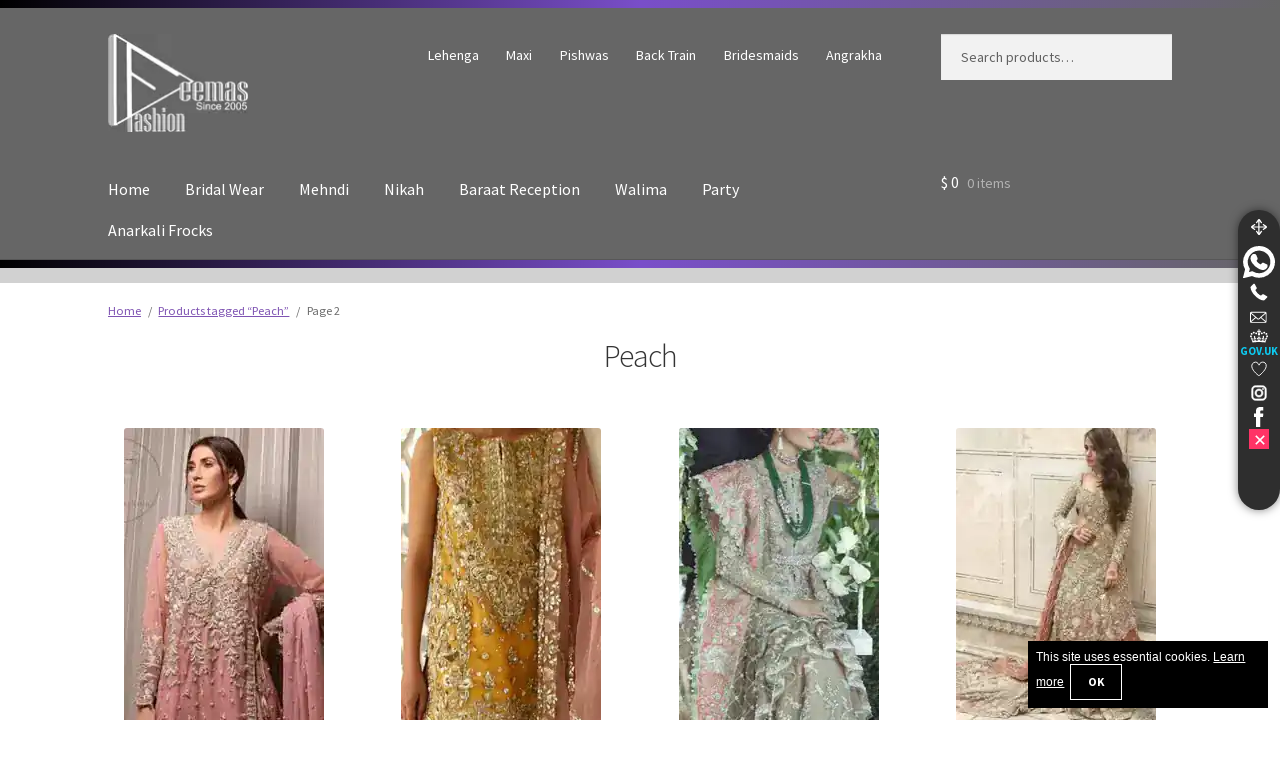

--- FILE ---
content_type: text/html; charset=UTF-8
request_url: https://deemasfashion.com.au/peach/page/2/
body_size: 21753
content:
<!doctype html>
<html lang="en-AU" prefix="og: https://ogp.me/ns#">
<head>
<meta charset="UTF-8">
<meta name="viewport" content="width=device-width, initial-scale=1">
<link rel="profile" href="http://gmpg.org/xfn/11">
<meta name="geo.region" content="AU" />
<meta name="copyright" content="Deemas Fashion © 2005-2026" />
<link rel="alternate" hreflang="x-default" href="https://deemasfashion.com/peach/page/2/" />
<link rel="alternate" hreflang="en-gb" href="https://deemasfashion.co.uk/peach/page/2/" />
<link rel="alternate" hreflang="en-us" href="https://deemasfashion.us/peach/page/2/" />
<link rel="alternate" hreflang="en-ca" href="https://deemasfashion.ca/peach/page/2/" />
<link rel="alternate" hreflang="en-au" href="https://deemasfashion.com.au/peach/page/2/" />
<link rel="alternate" hreflang="en-pk" href="https://deemasfashion.pk/peach/page/2/" />
<link rel='canonical' href='https://deemasfashion.com.au/peach/page/2/' />
<link rel="preconnect" href="https://static.deemasfashion.com" crossorigin><link rel="dns-prefetch" href="https://static.deemasfashion.com"><link rel="preload" href="https://static.deemasfashion.com/iconss/fonts/sourcesanspro-regular.woff2" as="font" type="font/woff2" crossorigin="anonymous">
<link rel="preload" href="https://static.deemasfashion.com/iconss/fonts/sourcesanspro-semibold.woff2" as="font" type="font/woff2" crossorigin="anonymous">
<link rel="preload" href="https://static.deemasfashion.com/iconss/fonts/sourcesanspro-bold.woff2" as="font" type="font/woff2" crossorigin="anonymous">
<link rel="preload" as="image" href="https://deemasfashion.com.au/wp-content/uploads/2019/08/copper-rust-angrakha-gharara-pants-thumb.webp" fetchpriority="high">
<link rel="preload" href="https://deemasfashion.com.au/wp-content/themes/storefront/style.css?ver=4.6.2" as="style">
<link rel="preload" href="https://static.deemasfashion.com/iconss/fonts/sourcesanspro-regular.woff2" as="font" type="font/woff2" crossorigin="anonymous">
<link rel="preload" href="https://static.deemasfashion.com/iconss/fonts/sourcesanspro-semibold.woff2" as="font" type="font/woff2" crossorigin="anonymous">
<link rel="preload" href="https://static.deemasfashion.com/iconss/fonts/sourcesanspro-bold.woff2" as="font" type="font/woff2" crossorigin="anonymous">
<link rel="preload" as="image" href="https://deemasfashion.com.au/wp-content/uploads/2019/08/copper-rust-angrakha-gharara-pants-thumb.webp" fetchpriority="high">
<title>Dresses in Peach Colour - Peach Bridal Wear</title>
<meta name="description" content="DeemasFashion offers a wide range of dresses with Peach colour fabric. Dresses in Peach colour like &quot;wedding dresses&quot; dress for the reception, party suits, Anarkali suits, pishwas, frocks, gowns and nikah dresses."/>
<meta name="robots" content="follow, noindex"/>
<meta property="og:locale" content="en_US" />
<meta property="og:type" content="article" />
<meta property="og:title" content="Dresses in Peach Colour - Peach Bridal Wear" />
<meta property="og:description" content="DeemasFashion offers a wide range of dresses with Peach colour fabric. Dresses in Peach colour like &quot;wedding dresses&quot; dress for the reception, party suits, Anarkali suits, pishwas, frocks, gowns and nikah dresses." />
<meta property="og:url" content="https://deemasfashion.com.au/peach/" />
<meta property="og:site_name" content="Wedding Shop - Wedding Guest Dresses - Pakistani Bridal Gowns" />
<meta property="article:publisher" content="https://www.facebook.com/deemasfashion" />
<meta name="twitter:card" content="summary_large_image" />
<meta name="twitter:title" content="Dresses in Peach Colour - Peach Bridal Wear" />
<meta name="twitter:description" content="DeemasFashion offers a wide range of dresses with Peach colour fabric. Dresses in Peach colour like &quot;wedding dresses&quot; dress for the reception, party suits, Anarkali suits, pishwas, frocks, gowns and nikah dresses." />
<meta name="twitter:site" content="@deemasfashion" />
<meta name="twitter:label1" content="Products" />
<meta name="twitter:data1" content="42" />
    <link rel="preload" href="https://static.deemasfashion.com/iconss/fonts/sourcesanspro-light.woff2" as="font" type="font/woff2" crossorigin="anonymous">
    <link rel="preload" href="https://static.deemasfashion.com/iconss/fonts/sourcesanspro-regular.woff2" as="font" type="font/woff2" crossorigin="anonymous">
    <link rel="preload" href="https://static.deemasfashion.com/iconss/fonts/sourcesanspro-semibold.woff2" as="font" type="font/woff2" crossorigin="anonymous">
    <link rel="preload" href="https://static.deemasfashion.com/iconss/fonts/sourcesanspro-bold.woff2" as="font" type="font/woff2" crossorigin="anonymous">
    <link rel="preload" href="https://deemasfashion.com.au/wp-content/cache/deemas-css/archive-7d0f96ed507f6b4b2806862fb232fa19.css" as="style"  onload="this.onload=null;this.rel='stylesheet'">
<noscript><link rel="stylesheet" href="https://deemasfashion.com.au/wp-content/cache/deemas-css/archive-7d0f96ed507f6b4b2806862fb232fa19.css"></noscript>
<style id='wp-img-auto-sizes-contain-inline-css'>
img:is([sizes=auto i],[sizes^="auto," i]){contain-intrinsic-size:3000px 1500px}
/*# sourceURL=wp-img-auto-sizes-contain-inline-css */
</style>
<style id='woocommerce-inline-inline-css'>
.woocommerce form .form-row .required { visibility: visible; }
/*# sourceURL=woocommerce-inline-inline-css */
</style>
<link rel='stylesheet' id='storefront-style-css' href='https://deemasfashion.com.au/wp-content/themes/storefront/style.css?ver=4.6.2' media='all' />
<style id='storefront-style-inline-css'>
			.main-navigation ul li a,
			.site-title a,
			ul.menu li a,
			.site-branding h1 a,
			button.menu-toggle,
			button.menu-toggle:hover,
			.handheld-navigation .dropdown-toggle {
				color: #ffffff;
			}
			button.menu-toggle,
			button.menu-toggle:hover {
				border-color: #ffffff;
			}
			.main-navigation ul li a:hover,
			.main-navigation ul li:hover > a,
			.site-title a:hover,
			.site-header ul.menu li.current-menu-item > a {
				color: #ffffff;
			}
			table:not( .has-background ) th {
				background-color: #f8f8f8;
			}
			table:not( .has-background ) tbody td {
				background-color: #fdfdfd;
			}
			table:not( .has-background ) tbody tr:nth-child(2n) td,
			fieldset,
			fieldset legend {
				background-color: #fbfbfb;
			}
			.site-header,
			.secondary-navigation ul ul,
			.main-navigation ul.menu > li.menu-item-has-children:after,
			.secondary-navigation ul.menu ul,
			.storefront-handheld-footer-bar,
			.storefront-handheld-footer-bar ul li > a,
			.storefront-handheld-footer-bar ul li.search .site-search,
			button.menu-toggle,
			button.menu-toggle:hover {
				background-color: #666666;
			}
			p.site-description,
			.site-header,
			.storefront-handheld-footer-bar {
				color: #ffffff;
			}
			button.menu-toggle:after,
			button.menu-toggle:before,
			button.menu-toggle span:before {
				background-color: #ffffff;
			}
			h1, h2, h3, h4, h5, h6, .wc-block-grid__product-title {
				color: #333333;
			}
			.widget h1 {
				border-bottom-color: #333333;
			}
			body,
			.secondary-navigation a {
				color: #6d6d6d;
			}
			.widget-area .widget a,
			.hentry .entry-header .posted-on a,
			.hentry .entry-header .post-author a,
			.hentry .entry-header .post-comments a,
			.hentry .entry-header .byline a {
				color: #727272;
			}
			a {
				color: #7f54b3;
			}
			a:focus,
			button:focus,
			.button.alt:focus,
			input:focus,
			textarea:focus,
			input[type="button"]:focus,
			input[type="reset"]:focus,
			input[type="submit"]:focus,
			input[type="email"]:focus,
			input[type="tel"]:focus,
			input[type="url"]:focus,
			input[type="password"]:focus,
			input[type="search"]:focus {
				outline-color: #7f54b3;
			}
			button, input[type="button"], input[type="reset"], input[type="submit"], .button, .widget a.button {
				background-color: #eeeeee;
				border-color: #eeeeee;
				color: #937afc;
			}
			button:hover, input[type="button"]:hover, input[type="reset"]:hover, input[type="submit"]:hover, .button:hover, .widget a.button:hover {
				background-color: #d5d5d5;
				border-color: #d5d5d5;
				color: #937afc;
			}
			button.alt, input[type="button"].alt, input[type="reset"].alt, input[type="submit"].alt, .button.alt, .widget-area .widget a.button.alt {
				background-color: #333333;
				border-color: #333333;
				color: #937afc;
			}
			button.alt:hover, input[type="button"].alt:hover, input[type="reset"].alt:hover, input[type="submit"].alt:hover, .button.alt:hover, .widget-area .widget a.button.alt:hover {
				background-color: #1a1a1a;
				border-color: #1a1a1a;
				color: #937afc;
			}
			.pagination .page-numbers li .page-numbers.current {
				background-color: #e6e6e6;
				color: #636363;
			}
			#comments .comment-list .comment-content .comment-text {
				background-color: #f8f8f8;
			}
			.site-footer {
				background-color: #8224e3;
				color: #ffffff;
			}
			.site-footer a:not(.button):not(.components-button) {
				color: #ffffff;
			}
			.site-footer .storefront-handheld-footer-bar a:not(.button):not(.components-button) {
				color: #ffffff;
			}
			.site-footer h1, .site-footer h2, .site-footer h3, .site-footer h4, .site-footer h5, .site-footer h6, .site-footer .widget .widget-title, .site-footer .widget .widgettitle {
				color: #ffffff;
			}
			.page-template-template-homepage.has-post-thumbnail .type-page.has-post-thumbnail .entry-title {
				color: #000000;
			}
			.page-template-template-homepage.has-post-thumbnail .type-page.has-post-thumbnail .entry-content {
				color: #000000;
			}
			@media screen and ( min-width: 768px ) {
				.secondary-navigation ul.menu a:hover {
					color: #ffffff;
				}
				.secondary-navigation ul.menu a {
					color: #ffffff;
				}
				.main-navigation ul.menu ul.sub-menu,
				.main-navigation ul.nav-menu ul.children {
					background-color: #575757;
				}
				.site-header {
					border-bottom-color: #575757;
				}
			}
/*# sourceURL=storefront-style-inline-css */
</style>
	<noscript><style>.woocommerce-product-gallery{ opacity: 1 !important; }</style></noscript>
	<link rel="icon" href="https://deemasfashion.com.au/wp-content/uploads/2020/04/cropped-favicon-2-32x32.png" sizes="32x32" />
<link rel="icon" href="https://deemasfashion.com.au/wp-content/uploads/2020/04/cropped-favicon-2-192x192.png" sizes="192x192" />
<link rel="apple-touch-icon" href="https://deemasfashion.com.au/wp-content/uploads/2020/04/cropped-favicon-2-180x180.png" />
<meta name="msapplication-TileImage" content="https://deemasfashion.com.au/wp-content/uploads/2020/04/cropped-favicon-2-270x270.png" />
<style id='core-block-supports-inline-css'>
/**
 * Core styles: block-supports
 */
/*# sourceURL=core-block-supports-inline-css */
</style>
</head>
<body class="archive paged tax-product_tag term-peach term-299 wp-custom-logo wp-embed-responsive paged-2 wp-theme-storefront wp-child-theme-storefront-child theme-storefront woocommerce woocommerce-page woocommerce-no-js storefront-full-width-content storefront-secondary-navigation storefront-align-wide left-sidebar woocommerce-active">
<div id="page" class="hfeed site">
	<div class="topspacer"></div>
	<header id="masthead" class="site-header" role="banner" style="">
		<div class="col-full">		<a class="skip-link screen-reader-text" href="#site-navigation">Skip to navigation</a>
		<a class="skip-link screen-reader-text" href="#content">Skip to content</a>
				<div class="site-branding">
			<a href="https://deemasfashion.com.au" class="custom-logo" rel="home" itemprop="url"><img src="https://static.deemasfashion.com/iconss/website-logo-white.webp" srcset="https://static.deemasfashion.com/iconss/website-logo-white.webp 1x, https://static.deemasfashion.com/iconss/deemas-fashion-new-corporate-identity-x2.webp 2x" width="140" height="99" alt="Deemas Fashion - The Trusted Bridal Dresses Company"></a>		</div>
					<nav class="secondary-navigation" role="navigation" aria-label="Secondary Navigation">
				<div class="menu-wedding-related-container"><ul id="menu-wedding-related" class="menu"><li id="menu-item-9321" class="menu-item menu-item-type-custom menu-item-object-custom menu-item-9321"><a href="https://deemasfashion.com.au/lehenga/" title="Wedding Lehenga Bridal Lehenga 2025">Lehenga</a></li>
<li id="menu-item-9327" class="menu-item menu-item-type-custom menu-item-object-custom menu-item-9327"><a href="https://deemasfashion.com.au/maxi/" title="Latest Bridal Maxi 2025">Maxi</a></li>
<li id="menu-item-30478" class="menu-item menu-item-type-taxonomy menu-item-object-product_tag menu-item-30478"><a href="https://deemasfashion.com.au/pishwas/" title="Latest Bridal Pishwas 2025">Pishwas</a></li>
<li id="menu-item-30482" class="menu-item menu-item-type-taxonomy menu-item-object-product_tag menu-item-30482"><a href="https://deemasfashion.com.au/back-train/" title="Pakistani Back Train Bridal Dresses 2025">Back Train</a></li>
<li id="menu-item-9339" class="menu-item menu-item-type-custom menu-item-object-custom menu-item-9339"><a href="https://deemasfashion.com.au/bridesmaids/" title="Dresses for Bridesmaids">Bridesmaids</a></li>
<li id="menu-item-30480" class="menu-item menu-item-type-taxonomy menu-item-object-product_tag menu-item-30480"><a href="https://deemasfashion.com.au/angrakha/" title="Angrakha Style Dresses 2025">Angrakha</a></li>
</ul></div>			</nav>
						<div class="site-search">
				<div class="widget woocommerce widget_product_search"><form role="search" method="get" class="woocommerce-product-search" action="https://deemasfashion.com.au/">
	<label class="screen-reader-text" for="woocommerce-product-search-field-0">Search for:</label>
	<input type="search" id="woocommerce-product-search-field-0" class="search-field" placeholder="Search products&hellip;" value="" name="s" />
	<button type="submit" value="Search" class="">Search</button>
	<input type="hidden" name="post_type" value="product" />
</form>
</div>			</div>
			</div><div class="storefront-primary-navigation"><div class="col-full">		<nav id="site-navigation" class="main-navigation" role="navigation" aria-label="Primary Navigation">
		<button id="site-navigation-menu-toggle" class="menu-toggle" aria-controls="site-navigation" aria-expanded="false"><span>Menu</span></button>
			<div class="primary-navigation"><ul id="menu-products-cats" class="menu"><li id="menu-item-14964" class="menu-item menu-item-type-custom menu-item-object-custom menu-item-home menu-item-14964"><a href="https://deemasfashion.com.au/" title="Deemas Fashion Homepage Sydney UK Branch">Home</a></li>
<li id="menu-item-14858" class="menu-item menu-item-type-taxonomy menu-item-object-product_cat menu-item-14858"><a href="https://deemasfashion.com.au/latest-pakistani-bridal-wear/" title="Pakistani Bridal Wear Wedding Dresses 2025">Bridal Wear</a></li>
<li id="menu-item-14942" class="menu-item menu-item-type-custom menu-item-object-custom menu-item-14942"><a href="https://deemasfashion.com.au/mehndi/" title="Bridal Mehndi Wear Dresses 2025">Mehndi</a></li>
<li id="menu-item-30474" class="menu-item menu-item-type-taxonomy menu-item-object-product_tag menu-item-30474"><a href="https://deemasfashion.com.au/nikah-engagement/" title="Bridal Dresses for Nikah 2025">Nikah</a></li>
<li id="menu-item-14943" class="menu-item menu-item-type-custom menu-item-object-custom menu-item-14943"><a href="https://deemasfashion.com.au/reception-first-day/" title="Baraat Reception Dresses 2025">Baraat Reception</a></li>
<li id="menu-item-30484" class="menu-item menu-item-type-taxonomy menu-item-object-product_tag menu-item-30484"><a href="https://deemasfashion.com.au/walima-second-day/" title="Bridal Walima Dresses 2025">Walima</a></li>
<li id="menu-item-14861" class="menu-item menu-item-type-taxonomy menu-item-object-product_cat menu-item-14861"><a href="https://deemasfashion.com.au/latest-pakistani-casual-wear/" title="Latest Pakistani Party Dresses 2025">Party</a></li>
<li id="menu-item-14860" class="menu-item menu-item-type-taxonomy menu-item-object-product_cat menu-item-14860"><a href="https://deemasfashion.com.au/latest-pakistani-anarkali-pishwas-frock-wear/" title="Latest Anarkali Frocks 2025">Anarkali Frocks</a></li>
</ul></div><div class="handheld-navigation"><ul id="menu-handheld-categories" class="menu"><li id="menu-item-21530" class="menu-item menu-item-type-custom menu-item-object-custom menu-item-home menu-item-21530"><a href="https://deemasfashion.com.au/" title="Deemas Fashion Sydney UK Homepage">Home</a></li>
<li id="menu-item-21531" class="menu-item menu-item-type-taxonomy menu-item-object-product_cat menu-item-21531"><a href="https://deemasfashion.com.au/latest-pakistani-bridal-wear/" title="Pakistani Bridal Wear Wedding Dresses 2025">Bridal Wear</a></li>
<li id="menu-item-21535" class="menu-item menu-item-type-taxonomy menu-item-object-product_tag menu-item-21535"><a href="https://deemasfashion.com.au/mehndi/" title="Bridal Mehndi Dresses 2025">Mehndi</a></li>
<li id="menu-item-27463" class="menu-item menu-item-type-taxonomy menu-item-object-product_tag menu-item-27463"><a href="https://deemasfashion.com.au/nikah-engagement/" title="Bridal Nikah Dresses 2025">Nikah</a></li>
<li id="menu-item-21536" class="menu-item menu-item-type-taxonomy menu-item-object-product_tag menu-item-21536"><a href="https://deemasfashion.com.au/reception-first-day/" title="Reception Dresses &#8211; Baraat Wear 2025">Baraat Reception</a></li>
<li id="menu-item-27464" class="menu-item menu-item-type-taxonomy menu-item-object-product_tag menu-item-27464"><a href="https://deemasfashion.com.au/walima-second-day/" title="Bridal Walima Dresses 2025">Walima</a></li>
<li id="menu-item-30485" class="menu-item menu-item-type-taxonomy menu-item-object-product_cat menu-item-30485"><a href="https://deemasfashion.com.au/latest-pakistani-anarkali-pishwas-frock-wear/">Anarkali Pishwas Frocks</a></li>
</ul></div>		</nav>
				<ul id="site-header-cart" class="site-header-cart menu">
			<li class="">
							<a class="cart-contents" href="https://deemasfashion.com.au/your-shopping-cart/" title="View your shopping cart">
								<span class="woocommerce-Price-amount amount"><span class="woocommerce-Price-currencySymbol">&#036;</span>&nbsp;0</span> <span class="count">0 items</span>
			</a>
					</li>
			<li>
				<div class="widget woocommerce widget_shopping_cart"><div class="widget_shopping_cart_content"></div></div>			</li>
		</ul>
			</div></div>
	</header>
	<div class="topspacer"></div><div class="header-widget-region" role="complementary"><div class="col-full"><div class="header_widget"></div></div></div><div class="storefront-breadcrumb"><div class="col-full"><nav class="woocommerce-breadcrumb" aria-label="breadcrumbs"><a href="https://deemasfashion.com.au">Home</a><span class="breadcrumb-separator"> / </span><a href="https://deemasfashion.com.au/peach/">Products tagged &ldquo;Peach&rdquo;</a><span class="breadcrumb-separator"> / </span>Page 2</nav></div></div>
	<div id="content" class="site-content" tabindex="-1">
		<div class="col-full">
		<div class="woocommerce"></div>		<div id="primary" class="content-area">
			<main id="main" class="site-main" role="main">
		<header class="woocommerce-products-header">
	<h1 class="woocommerce-products-header__title page-title">Peach</h1></header>
<div class="storefront-sorting"><div class="woocommerce-notices-wrapper"></div></div><ul class="products columns-4">
<li class="product type-product post-20237 status-publish first instock product_cat-latest-pakistani-formal-wear product_tag-angrakha product_tag-brocade product_tag-embellished-neckline product_tag-full-sleeves product_tag-gharara product_tag-golden-embroidery product_tag-peach product_tag-scalloped product_tag-tassels product_tag-thread-embroidery product_tag-v-neckline has-post-thumbnail sale shipping-taxable purchasable product-type-simple">
	<a href="https://deemasfashion.com.au/latest-pakistani-formal-wear/peach-angrakha-short-frock-copper-rust-gharara-pants/" class="woocommerce-LoopProduct-link woocommerce-loop-product__link"><img width="200" height="300" src="https://deemasfashion.com.au/wp-content/uploads/2019/08/copper-rust-angrakha-gharara-pants-thumb.webp" class="attachment-woocommerce_thumbnail size-woocommerce_thumbnail" alt="This outstanding copper rust angrakha meticulously highlighted with dull golden, tea pink and silver shaded kora, dabka , tilla, sequins and pearls. This dress is beautifully adorned with floral embroidery. It is decorated with small and large sized floral motifs. It is also embelished with beautiful tassels which adds to the look.It comes with brocade gharara pants. It is artistically coordinated with chiffon dupatta having sprinkled sequins all over it." decoding="async" fetchpriority="high" /><h2 class="woocommerce-loop-product__title">Peach Angrakha Style Short Frock Copper Rust Gharara Pants</h2>
	<span class="onsale">Sale!</span>
	<span class="price"><del aria-hidden="true"><span class="woocommerce-Price-amount amount"><bdi><span class="woocommerce-Price-currencySymbol">&#36;</span>&nbsp;1,184</bdi></span></del> <span class="screen-reader-text">Original price was: &#036;&nbsp;1,184.</span><ins aria-hidden="true"><span class="woocommerce-Price-amount amount"><bdi><span class="woocommerce-Price-currencySymbol">&#36;</span>&nbsp;710</bdi></span></ins><span class="screen-reader-text">Current price is: &#036;&nbsp;710.</span></span>
</a></li>
<li class="product type-product post-16499 status-publish instock product_cat-latest-pakistani-bridal-wear product_tag-amber product_tag-boat-shaped-neckline product_tag-colorful product_tag-golden-embroidery product_tag-high-neckline product_tag-mehndi product_tag-peach product_tag-pink product_tag-sharara product_tag-shirt product_tag-sleeveless has-post-thumbnail sale shipping-taxable purchasable product-type-simple">
	<a href="https://deemasfashion.com.au/latest-pakistani-bridal-wear/amber-shirt-pink-peach-dupatta-sharara/" class="woocommerce-LoopProduct-link woocommerce-loop-product__link"><img width="200" height="300" src="https://deemasfashion.com.au/wp-content/uploads/2018/01/Amber-Shirt-Pink-Peach-Dupatta-Multiple-Color-Sharara.webp" class="attachment-woocommerce_thumbnail size-woocommerce_thumbnail" alt="Amber shirt adorned with mainly light golden embellishment on neckline, hemline and side slits. Pink peach dupatta adorned with embellished border and stripes. Multiple color sharara adorned with border on hemline, stripes and motifs." decoding="async" fetchpriority="high" /><h2 class="woocommerce-loop-product__title">Amber Shirt &#8211; Pink Peach Dupatta &#8211; Multiple Colour Sharara</h2>
	<span class="onsale">Sale!</span>
	<span class="price"><del aria-hidden="true"><span class="woocommerce-Price-amount amount"><bdi><span class="woocommerce-Price-currencySymbol">&#36;</span>&nbsp;2,368</bdi></span></del> <span class="screen-reader-text">Original price was: &#036;&nbsp;2,368.</span><ins aria-hidden="true"><span class="woocommerce-Price-amount amount"><bdi><span class="woocommerce-Price-currencySymbol">&#36;</span>&nbsp;1,421</bdi></span></ins><span class="screen-reader-text">Current price is: &#036;&nbsp;1,421.</span></span>
</a></li>
<li class="product type-product post-16476 status-publish instock product_cat-latest-pakistani-bridal-wear product_tag-appliqued product_tag-double-layer product_tag-fawn product_tag-golden-embroidery product_tag-lehenga product_tag-mermaid-fish-style product_tag-net product_tag-organza product_tag-peach product_tag-peplum product_tag-round-neckline product_tag-walima-second-day has-post-thumbnail sale shipping-taxable purchasable product-type-simple">
	<a href="https://deemasfashion.com.au/latest-pakistani-bridal-wear/fawn-peplum-double-layer-fitted-lehenga/" class="woocommerce-LoopProduct-link woocommerce-loop-product__link"><img width="200" height="300" src="https://deemasfashion.com.au/wp-content/uploads/2018/01/Fawn-Peplum-Dupatta-Double-Layer-Fitted-Lehenga.webp" class="attachment-woocommerce_thumbnail size-woocommerce_thumbnail" alt="Fawn short length peplum made with net having embellished belt on waist. Large embellished border having peach appliqued on dupatta. Dupatta is adorned with rectangular shapes of embellishment small motifs all over it. Fitted lehenga having extra layer above the knees." decoding="async" fetchpriority="high" /><h2 class="woocommerce-loop-product__title">Fawn Peplum n Dupatta &#8211; Double Layer Fitted Lehenga</h2>
	<span class="onsale">Sale!</span>
	<span class="price"><del aria-hidden="true"><span class="woocommerce-Price-amount amount"><bdi><span class="woocommerce-Price-currencySymbol">&#36;</span>&nbsp;4,580</bdi></span></del> <span class="screen-reader-text">Original price was: &#036;&nbsp;4,580.</span><ins aria-hidden="true"><span class="woocommerce-Price-amount amount"><bdi><span class="woocommerce-Price-currencySymbol">&#36;</span>&nbsp;2,748</bdi></span></ins><span class="screen-reader-text">Current price is: &#036;&nbsp;2,748.</span></span>
</a></li>
<li class="product type-product post-15676 status-publish last instock product_cat-latest-pakistani-bridal-wear product_tag-back-train product_tag-full-sleeves product_tag-lehenga product_tag-light-golden-embroidery product_tag-maxi product_tag-organza product_tag-peach product_tag-reception-first-day product_tag-sweetheart-neckline product_tag-walima-second-day product_tag-wedding has-post-thumbnail sale featured shipping-taxable purchasable product-type-simple">
	<a href="https://deemasfashion.com.au/latest-pakistani-bridal-wear/peach-back-trail-maxi/" class="woocommerce-LoopProduct-link woocommerce-loop-product__link"><img width="200" height="300" src="https://deemasfashion.com.au/wp-content/uploads/2017/02/Pakistani-Bridal-Dress-2017-Coral-Pink-Back-Trail-Maxi-Lehenga-1.webp" class="attachment-woocommerce_thumbnail size-woocommerce_thumbnail" alt="Peach Crinkle Chiffon Fully embroidered bodice Maxi features beautiful embellishments accentuating the neckline, all-over the bodice, front flared and work border on the front and back hemline." decoding="async" loading="lazy" fetchpriority="high" /><h2 class="woocommerce-loop-product__title">Pakistani Bridal Dress &#8211; Peach Back Train Maxi- Embroidered Lehenga</h2>
	<span class="onsale">Sale!</span>
	<span class="price"><del aria-hidden="true"><span class="woocommerce-Price-amount amount"><bdi><span class="woocommerce-Price-currencySymbol">&#36;</span>&nbsp;4,539</bdi></span></del> <span class="screen-reader-text">Original price was: &#036;&nbsp;4,539.</span><ins aria-hidden="true"><span class="woocommerce-Price-amount amount"><bdi><span class="woocommerce-Price-currencySymbol">&#36;</span>&nbsp;2,723</bdi></span></ins><span class="screen-reader-text">Current price is: &#036;&nbsp;2,723.</span></span>
</a></li>
<li class="product type-product post-16008 status-publish first instock product_cat-latest-pakistani-formal-wear product_tag-blouse product_tag-cigarette-pants product_tag-golden-embroidery product_tag-net product_tag-party product_tag-peach product_tag-pink product_tag-chiffon product_tag-round-neckline product_tag-short-shirt has-post-thumbnail sale shipping-taxable purchasable product-type-simple">
	<a href="https://deemasfashion.com.au/latest-pakistani-formal-wear/peach-pink-party-wear-short-shirt-pants/" class="woocommerce-LoopProduct-link woocommerce-loop-product__link"><img width="200" height="300" src="https://deemasfashion.com.au/wp-content/uploads/2017/05/Peach-Pink-Party-Wear-Short-Shirt-Embroidered-Cigarette-Pants-2.webp" class="attachment-woocommerce_thumbnail size-woocommerce_thumbnail" alt="Peach Pink Party Wear Short Shirt - Embroidered Cigarette Pants" decoding="async" loading="lazy" fetchpriority="high" /><h2 class="woocommerce-loop-product__title">Peach Pink Party Wear Short Shirt &#8211; Embroidered Cigarette Pants</h2>
	<span class="onsale">Sale!</span>
	<span class="price"><del aria-hidden="true"><span class="woocommerce-Price-amount amount"><bdi><span class="woocommerce-Price-currencySymbol">&#36;</span>&nbsp;1,169</bdi></span></del> <span class="screen-reader-text">Original price was: &#036;&nbsp;1,169.</span><ins aria-hidden="true"><span class="woocommerce-Price-amount amount"><bdi><span class="woocommerce-Price-currencySymbol">&#36;</span>&nbsp;701</bdi></span></ins><span class="screen-reader-text">Current price is: &#036;&nbsp;701.</span></span>
</a></li>
<li class="product type-product post-15761 status-publish instock product_cat-latest-pakistani-formal-wear product_tag-churidar-pajama product_tag-full-sleeves product_tag-long product_tag-maxi product_tag-party product_tag-peach product_tag-pearls product_tag-thread-embroidery product_tag-v-neckline has-post-thumbnail sale shipping-taxable purchasable product-type-simple">
	<a href="https://deemasfashion.com.au/latest-pakistani-formal-wear/latest-pakistani-designer-dress-2017/" class="woocommerce-LoopProduct-link woocommerce-loop-product__link"><img width="200" height="300" src="https://deemasfashion.com.au/wp-content/uploads/2017/02/Latest-Designer-Dress-2017-Peach-Party-Wear-Maxi-1.webp" class="attachment-woocommerce_thumbnail size-woocommerce_thumbnail" alt="Latest Pakistani Designer Dress 2017 - Peach Party Wear Maxi" decoding="async" loading="lazy" fetchpriority="high" /><h2 class="woocommerce-loop-product__title">Latest Pakistani Designer Dress &#8211; Peach Party Wear Maxi</h2>
	<span class="onsale">Sale!</span>
	<span class="price"><del aria-hidden="true"><span class="woocommerce-Price-amount amount"><bdi><span class="woocommerce-Price-currencySymbol">&#36;</span>&nbsp;2,247</bdi></span></del> <span class="screen-reader-text">Original price was: &#036;&nbsp;2,247.</span><ins aria-hidden="true"><span class="woocommerce-Price-amount amount"><bdi><span class="woocommerce-Price-currencySymbol">&#36;</span>&nbsp;1,348</bdi></span></ins><span class="screen-reader-text">Current price is: &#036;&nbsp;1,348.</span></span>
</a></li>
<li class="product type-product post-15615 status-publish instock product_cat-latest-pakistani-formal-wear product_tag-beige product_tag-full-sleeves product_tag-gharara product_tag-banarsi product_tag-party product_tag-peach product_tag-round-neckline product_tag-jamawar product_tag-short-frock has-post-thumbnail sale shipping-taxable purchasable product-type-simple">
	<a href="https://deemasfashion.com.au/latest-pakistani-formal-wear/beige-traditional-gharara-peach-dupatta/" class="woocommerce-LoopProduct-link woocommerce-loop-product__link"><img width="200" height="300" src="https://deemasfashion.com.au/wp-content/uploads/2017/01/Beige-Aline-Short-Frock-Traditional-Gharara-Peach-Embroidered-Dupatta.webp" class="attachment-woocommerce_thumbnail size-woocommerce_thumbnail" alt="Beige Aline Short Frock - Traditional Gharara - Peach Embroidered Dupatta" decoding="async" loading="lazy" fetchpriority="high" /><h2 class="woocommerce-loop-product__title">Beige Aline Short Frock &#8211; Traditional Gharara &#8211; Peach Embroidered Dupatta</h2>
	<span class="onsale">Sale!</span>
	<span class="price"><del aria-hidden="true"><span class="woocommerce-Price-amount amount"><bdi><span class="woocommerce-Price-currencySymbol">&#36;</span>&nbsp;2,186</bdi></span></del> <span class="screen-reader-text">Original price was: &#036;&nbsp;2,186.</span><ins aria-hidden="true"><span class="woocommerce-Price-amount amount"><bdi><span class="woocommerce-Price-currencySymbol">&#36;</span>&nbsp;1,312</bdi></span></ins><span class="screen-reader-text">Current price is: &#036;&nbsp;1,312.</span></span>
</a></li>
<li class="product type-product post-15354 status-publish last instock product_cat-latest-pakistani-bridal-wear product_tag-back-trail product_tag-full-sleeves product_tag-maxi product_tag-peach product_tag-silver-golden-embroidery product_tag-v-neckline product_tag-walima-second-day product_tag-wedding has-post-thumbnail sale shipping-taxable purchasable product-type-simple">
	<a href="https://deemasfashion.com.au/latest-pakistani-bridal-wear/dark-peach-back-trail-bridal-maxi/" class="woocommerce-LoopProduct-link woocommerce-loop-product__link"><img width="200" height="300" src="https://deemasfashion.com.au/wp-content/uploads/2017/01/Dark-Peach-Fully-Embroidered-Back-Trail-Bridal-Maxi-3.webp" class="attachment-woocommerce_thumbnail size-woocommerce_thumbnail" alt="Dark Peach Fully Embroidered Back Trail Bridal Maxi" decoding="async" loading="lazy" fetchpriority="high" /><h2 class="woocommerce-loop-product__title">Dark Peach Fully Embroidered Back Trail Bridal Maxi</h2>
	<span class="onsale">Sale!</span>
	<span class="price"><del aria-hidden="true"><span class="woocommerce-Price-amount amount"><bdi><span class="woocommerce-Price-currencySymbol">&#36;</span>&nbsp;3,021</bdi></span></del> <span class="screen-reader-text">Original price was: &#036;&nbsp;3,021.</span><ins aria-hidden="true"><span class="woocommerce-Price-amount amount"><bdi><span class="woocommerce-Price-currencySymbol">&#36;</span>&nbsp;1,812</bdi></span></ins><span class="screen-reader-text">Current price is: &#036;&nbsp;1,812.</span></span>
</a></li>
<li class="product type-product post-15206 status-publish first instock product_cat-latest-pakistani-formal-wear product_tag-embroidered-pants product_tag-full-sleeves product_tag-party product_tag-peach product_tag-raw-silk product_tag-short-frock product_tag-v-neckline has-post-thumbnail sale shipping-taxable purchasable product-type-simple">
	<a href="https://deemasfashion.com.au/latest-pakistani-formal-wear/peach-party-wear-short-frock-embroidered-pants/" class="woocommerce-LoopProduct-link woocommerce-loop-product__link"><img width="200" height="300" src="https://deemasfashion.com.au/wp-content/uploads/2017/01/Peach-Party-Wear-Short-Frock-Embroidered-Pants-2.webp" class="attachment-woocommerce_thumbnail size-woocommerce_thumbnail" alt="Peach Party Wear Short Frock - Embroidered Pants" decoding="async" loading="lazy" fetchpriority="high" /><h2 class="woocommerce-loop-product__title">Peach Party Wear Short Frock &#8211; Embroidered Pants</h2>
	<span class="onsale">Sale!</span>
	<span class="price"><del aria-hidden="true"><span class="woocommerce-Price-amount amount"><bdi><span class="woocommerce-Price-currencySymbol">&#36;</span>&nbsp;1,579</bdi></span></del> <span class="screen-reader-text">Original price was: &#036;&nbsp;1,579.</span><ins aria-hidden="true"><span class="woocommerce-Price-amount amount"><bdi><span class="woocommerce-Price-currencySymbol">&#36;</span>&nbsp;947</bdi></span></ins><span class="screen-reader-text">Current price is: &#036;&nbsp;947.</span></span>
</a></li>
<li class="product type-product post-14302 status-publish instock product_cat-latest-pakistani-bridal-wear product_tag-boat-shaped-neckline product_tag-front-open product_tag-full-sleeves product_tag-gharara product_tag-gown product_tag-party product_tag-peach product_tag-short-length product_tag-thread-embroidery has-post-thumbnail sale shipping-taxable purchasable product-type-simple">
	<a href="https://deemasfashion.com.au/latest-pakistani-bridal-wear/peach-front-open-shirt-gharara/" class="woocommerce-LoopProduct-link woocommerce-loop-product__link"><img width="200" height="300" src="https://deemasfashion.com.au/wp-content/uploads/2016/11/Peach-Front-Open-Shirt-Gharara.webp" class="attachment-woocommerce_thumbnail size-woocommerce_thumbnail" alt="Peach Front Open Shirt with Gharara" decoding="async" loading="lazy" fetchpriority="high" /><h2 class="woocommerce-loop-product__title">Peach Front Open Shirt &#8211; Embroidered Gharara &#8211; Chiffon Dupatta</h2>
	<span class="onsale">Sale!</span>
	<span class="price"><del aria-hidden="true"><span class="woocommerce-Price-amount amount"><bdi><span class="woocommerce-Price-currencySymbol">&#36;</span>&nbsp;1,275</bdi></span></del> <span class="screen-reader-text">Original price was: &#036;&nbsp;1,275.</span><ins aria-hidden="true"><span class="woocommerce-Price-amount amount"><bdi><span class="woocommerce-Price-currencySymbol">&#36;</span>&nbsp;765</bdi></span></ins><span class="screen-reader-text">Current price is: &#036;&nbsp;765.</span></span>
</a></li>
<li class="product type-product post-13975 status-publish instock product_cat-latest-pakistani-bridal-wear product_tag-back-trail product_tag-embellished-bodice product_tag-front-open product_tag-golden-embroidery product_tag-gown product_tag-high-neckline product_tag-light-green product_tag-peach product_tag-sleeveless product_tag-walima-second-day has-post-thumbnail sale shipping-taxable purchasable product-type-simple">
	<a href="https://deemasfashion.com.au/latest-pakistani-bridal-wear/pakistani-bridal-dresses-2017/" class="woocommerce-LoopProduct-link woocommerce-loop-product__link"><img width="200" height="300" src="https://deemasfashion.com.au/wp-content/uploads/2016/10/thumb-1.webp" class="attachment-woocommerce_thumbnail size-woocommerce_thumbnail" alt="Pakistani Bridal Dresses 2017 - Light Green - Peach - Double Layer - Back Trail Maxi" decoding="async" loading="lazy" fetchpriority="high" /><h2 class="woocommerce-loop-product__title">Light Green &#8211; Peach &#8211;  Double Layer &#8211;  Back Trail Maxi</h2>
	<span class="onsale">Sale!</span>
	<span class="price"><del aria-hidden="true"><span class="woocommerce-Price-amount amount"><bdi><span class="woocommerce-Price-currencySymbol">&#36;</span>&nbsp;3,913</bdi></span></del> <span class="screen-reader-text">Original price was: &#036;&nbsp;3,913.</span><ins aria-hidden="true"><span class="woocommerce-Price-amount amount"><bdi><span class="woocommerce-Price-currencySymbol">&#36;</span>&nbsp;2,348</bdi></span></ins><span class="screen-reader-text">Current price is: &#036;&nbsp;2,348.</span></span>
</a></li>
<li class="product type-product post-13958 status-publish last instock product_cat-latest-pakistani-formal-wear product_tag-deep-red product_tag-full-sleeves product_tag-golden-embroidery product_tag-banarsi product_tag-light-green product_tag-net product_tag-peach product_tag-round-neckline product_tag-jamawar product_tag-short-shirt has-post-thumbnail sale shipping-taxable purchasable product-type-simple">
	<a href="https://deemasfashion.com.au/latest-pakistani-formal-wear/grayish-green-short-shirt-with-red-trousers-and-peach-dupatta/" class="woocommerce-LoopProduct-link woocommerce-loop-product__link"><img width="200" height="300" src="https://deemasfashion.com.au/wp-content/uploads/2016/10/Grayish-Green-Short-Shirt-W.webp" class="attachment-woocommerce_thumbnail size-woocommerce_thumbnail" alt="Grayish Green Short Shirt - Red Trousers - Peach Dupatta" decoding="async" loading="lazy" fetchpriority="high" /><h2 class="woocommerce-loop-product__title">Grayish Green Short Shirt &#8211; Red Trousers &#8211; Peach Dupatta</h2>
	<span class="onsale">Sale!</span>
	<span class="price"><del aria-hidden="true"><span class="woocommerce-Price-amount amount"><bdi><span class="woocommerce-Price-currencySymbol">&#36;</span>&nbsp;2,180</bdi></span></del> <span class="screen-reader-text">Original price was: &#036;&nbsp;2,180.</span><ins aria-hidden="true"><span class="woocommerce-Price-amount amount"><bdi><span class="woocommerce-Price-currencySymbol">&#36;</span>&nbsp;1,308</bdi></span></ins><span class="screen-reader-text">Current price is: &#036;&nbsp;1,308.</span></span>
</a></li>
<li class="product type-product post-13426 status-publish first instock product_cat-latest-pakistani-casual-wear product_tag-cigarette-pants product_tag-fawn product_tag-original-design product_tag-peach product_tag-short-length product_tag-short-shirt product_tag-sleeveless product_tag-v-neckline has-post-thumbnail sale shipping-taxable purchasable product-type-simple">
	<a href="https://deemasfashion.com.au/latest-pakistani-casual-wear/peach-straight-short-shirt-trouser/" class="woocommerce-LoopProduct-link woocommerce-loop-product__link"><img width="200" height="300" src="https://deemasfashion.com.au/wp-content/uploads/2016/05/Peach-Semi-Formal-Straight-Short-Shirt-And-Embroidered-Trouser2.webp" class="attachment-woocommerce_thumbnail size-woocommerce_thumbnail" alt="Peach Straight Short Shirt Embroidered Trouser" decoding="async" loading="lazy" fetchpriority="high" /><h2 class="woocommerce-loop-product__title">Peach Straight Short Shirt Embroidered Trouser</h2>
	<span class="onsale">Sale!</span>
	<span class="price"><del aria-hidden="true"><span class="woocommerce-Price-amount amount"><bdi><span class="woocommerce-Price-currencySymbol">&#36;</span>&nbsp;896</bdi></span></del> <span class="screen-reader-text">Original price was: &#036;&nbsp;896.</span><ins aria-hidden="true"><span class="woocommerce-Price-amount amount"><bdi><span class="woocommerce-Price-currencySymbol">&#36;</span>&nbsp;537</bdi></span></ins><span class="screen-reader-text">Current price is: &#036;&nbsp;537.</span></span>
</a></li>
<li class="product type-product post-12997 status-publish instock product_cat-latest-pakistani-anarkali-pishwas-frock-wear product_tag-back-trail product_tag-boat-shaped-neckline product_tag-full-sleeves product_tag-golden-embroidery product_tag-maxi product_tag-peach product_tag-walima-second-day has-post-thumbnail sale shipping-taxable purchasable product-type-simple">
	<a href="https://deemasfashion.com.au/latest-pakistani-anarkali-pishwas-frock-wear/peach-back-trail-maxi-banarsi-sharara/" class="woocommerce-LoopProduct-link woocommerce-loop-product__link"><img width="200" height="300" src="https://deemasfashion.com.au/wp-content/uploads/2016/05/Latest-Pakistani-Bridal-Maxi-Peach-Fully-Embellished-Back-trail-Maxi-With-Banarsi-Sharara2.webp" class="attachment-woocommerce_thumbnail size-woocommerce_thumbnail" alt="Peach Back Trail Maxi Banarsi Sharara" decoding="async" loading="lazy" fetchpriority="high" /><h2 class="woocommerce-loop-product__title">Peach Back Trail Maxi &#8211; Banarsi Sharara</h2>
	<span class="onsale">Sale!</span>
	<span class="price"><del aria-hidden="true"><span class="woocommerce-Price-amount amount"><bdi><span class="woocommerce-Price-currencySymbol">&#36;</span>&nbsp;4,100</bdi></span></del> <span class="screen-reader-text">Original price was: &#036;&nbsp;4,100.</span><ins aria-hidden="true"><span class="woocommerce-Price-amount amount"><bdi><span class="woocommerce-Price-currencySymbol">&#36;</span>&nbsp;2,460</bdi></span></ins><span class="screen-reader-text">Current price is: &#036;&nbsp;2,460.</span></span>
</a></li>
<li class="product type-product post-13102 status-publish instock product_cat-latest-pakistani-bridal-wear product_tag-2-tone product_tag-bright-red product_tag-double-layer product_tag-front-open product_tag-gown product_tag-lehenga product_tag-peach has-post-thumbnail sale shipping-taxable purchasable product-type-simple">
	<a href="https://deemasfashion.com.au/latest-pakistani-bridal-wear/peach-red-front-open-gown-lehenga/" class="woocommerce-LoopProduct-link woocommerce-loop-product__link"><img width="200" height="300" src="https://deemasfashion.com.au/wp-content/uploads/2016/05/Bridal-Collection-2016-Peach-And-Red-Double-Layer-Front-Open-Gown-And-Lehenga2.webp" class="attachment-woocommerce_thumbnail size-woocommerce_thumbnail" alt="Bridal Collection 2016 Peach And Red Double Layer Front Open Gown And Lehenga" decoding="async" loading="lazy" fetchpriority="high" /><h2 class="woocommerce-loop-product__title">Peach Red Double Layer Front Open Gown Lehenga</h2>
	<span class="onsale">Sale!</span>
	<span class="price"><del aria-hidden="true"><span class="woocommerce-Price-amount amount"><bdi><span class="woocommerce-Price-currencySymbol">&#36;</span>&nbsp;4,400</bdi></span></del> <span class="screen-reader-text">Original price was: &#036;&nbsp;4,400.</span><ins aria-hidden="true"><span class="woocommerce-Price-amount amount"><bdi><span class="woocommerce-Price-currencySymbol">&#36;</span>&nbsp;2,640</bdi></span></ins><span class="screen-reader-text">Current price is: &#036;&nbsp;2,640.</span></span>
</a></li>
<li class="product type-product post-11508 status-publish last instock product_cat-latest-pakistani-anarkali-pishwas-frock-wear product_tag-maxi product_tag-orange product_tag-peach product_tag-walima-second-day has-post-thumbnail sale shipping-taxable purchasable product-type-simple">
	<a href="https://deemasfashion.com.au/latest-pakistani-anarkali-pishwas-frock-wear/orange-peach-fully-embroidered-maxi/" class="woocommerce-LoopProduct-link woocommerce-loop-product__link"><img width="200" height="300" src="https://deemasfashion.com.au/wp-content/uploads/Orange-Peach-Fully-Embroidered-Maxi.webp" class="attachment-woocommerce_thumbnail size-woocommerce_thumbnail" alt="Orange Peach Fully Embroidered Heavy Maxi with hammer work" decoding="async" loading="lazy" fetchpriority="high" /><h2 class="woocommerce-loop-product__title">Orange Peach Fully Embroidered Maxi</h2>
	<span class="onsale">Sale!</span>
	<span class="price"><del aria-hidden="true"><span class="woocommerce-Price-amount amount"><bdi><span class="woocommerce-Price-currencySymbol">&#36;</span>&nbsp;1,901</bdi></span></del> <span class="screen-reader-text">Original price was: &#036;&nbsp;1,901.</span><ins aria-hidden="true"><span class="woocommerce-Price-amount amount"><bdi><span class="woocommerce-Price-currencySymbol">&#36;</span>&nbsp;1,140</bdi></span></ins><span class="screen-reader-text">Current price is: &#036;&nbsp;1,140.</span></span>
</a></li>
<li class="product type-product post-11280 status-publish first instock product_cat-latest-pakistani-bridal-wear product_tag-deep-red product_tag-lehenga product_tag-nikah-engagement product_tag-original-design product_tag-peach product_tag-reception-first-day has-post-thumbnail sale shipping-taxable purchasable product-type-simple">
	<a href="https://deemasfashion.com.au/latest-pakistani-bridal-wear/deep-red-and-peach-heavy-embellished-bridal-dress/" class="woocommerce-LoopProduct-link woocommerce-loop-product__link"><img width="200" height="300" src="https://deemasfashion.com.au/wp-content/uploads/Deep-red-and-peach-heavy-embellished-bridal-dress1.webp" class="attachment-woocommerce_thumbnail size-woocommerce_thumbnail" alt="Deep Red and Peach Heavy Embellished Bridal Dress" decoding="async" loading="lazy" fetchpriority="high" /><h2 class="woocommerce-loop-product__title">Deep Red and Peach Heavy Embellished Bridal Dress</h2>
	<span class="onsale">Sale!</span>
	<span class="price"><del aria-hidden="true"><span class="woocommerce-Price-amount amount"><bdi><span class="woocommerce-Price-currencySymbol">&#36;</span>&nbsp;4,400</bdi></span></del> <span class="screen-reader-text">Original price was: &#036;&nbsp;4,400.</span><ins aria-hidden="true"><span class="woocommerce-Price-amount amount"><bdi><span class="woocommerce-Price-currencySymbol">&#36;</span>&nbsp;2,640</bdi></span></ins><span class="screen-reader-text">Current price is: &#036;&nbsp;2,640.</span></span>
</a></li>
<li class="product type-product post-5473 status-publish instock product_cat-latest-pakistani-special-occasion-fashion-dresses product_tag-churidar-sleeves product_tag-front-open product_tag-original-design product_tag-party product_tag-peach product_tag-velvet has-post-thumbnail sale shipping-taxable purchasable product-type-simple">
	<a href="https://deemasfashion.com.au/latest-pakistani-special-occasion-fashion-dresses/red-peach-party-wear-gown/" class="woocommerce-LoopProduct-link woocommerce-loop-product__link"><img width="200" height="300" src="https://deemasfashion.com.au/wp-content/uploads/Red-Peach-Party-Wear-Gown.webp" class="attachment-woocommerce_thumbnail size-woocommerce_thumbnail" alt="Red Peach Party Wear Gown" decoding="async" loading="lazy" fetchpriority="high" /><h2 class="woocommerce-loop-product__title">Light Peach Peach Front Open Gown &#8211; Inner Shirt &#8211; Churidaar Pajama</h2>
	<span class="onsale">Sale!</span>
	<span class="price"><del aria-hidden="true"><span class="woocommerce-Price-amount amount"><bdi><span class="woocommerce-Price-currencySymbol">&#36;</span>&nbsp;774</bdi></span></del> <span class="screen-reader-text">Original price was: &#036;&nbsp;774.</span><ins aria-hidden="true"><span class="woocommerce-Price-amount amount"><bdi><span class="woocommerce-Price-currencySymbol">&#36;</span>&nbsp;465</bdi></span></ins><span class="screen-reader-text">Current price is: &#036;&nbsp;465.</span></span>
</a></li>
</ul>
<div class="storefront-sorting"><p class="woocommerce-result-count" role="alert" aria-relevant="all" data-is-sorted-by="true">
	Showing 25&ndash;42 of 42 results<span class="screen-reader-text">Sorted by latest</span></p>
<nav class="woocommerce-pagination" aria-label="Product Pagination">
	<ul class='page-numbers'>
	<li><a class="prev page-numbers" href="https://deemasfashion.com.au/peach/page/1/">&larr;</a></li>
	<li><a aria-label="Page 1" class="page-numbers" href="https://deemasfashion.com.au/peach/page/1/">1</a></li>
	<li><span aria-label="Page 2" aria-current="page" class="page-numbers current">2</span></li>
</ul>
</nav>
</div>			</main>
		</div>
		</div>
	</div>
	    <ul class="inline-list payment-icons footer__section">
        <li class="icon--payment"><svg version="1.1" xmlns="http://www.w3.org/2000/svg" role="img" x="0" y="0" width="38" height="24" viewBox="0 0 165.521 105.965" xml:space="preserve" aria-labelledby="pi-apple_pay"><title id="pi-apple_pay">Apple Pay</title><path fill="#000" d="M150.698 0H14.823c-.566 0-1.133 0-1.698.003-.477.004-.953.009-1.43.022-1.039.028-2.087.09-3.113.274a10.51 10.51 0 0 0-2.958.975 9.932 9.932 0 0 0-4.35 4.35 10.463 10.463 0 0 0-.975 2.96C.113 9.611.052 10.658.024 11.696a70.22 70.22 0 0 0-.022 1.43C0 13.69 0 14.256 0 14.823v76.318c0 .567 0 1.132.002 1.699.003.476.009.953.022 1.43.028 1.036.09 2.084.275 3.11a10.46 10.46 0 0 0 .974 2.96 9.897 9.897 0 0 0 1.83 2.52 9.874 9.874 0 0 0 2.52 1.83c.947.483 1.917.79 2.96.977 1.025.183 2.073.245 3.112.273.477.011.953.017 1.43.02.565.004 1.132.004 1.698.004h135.875c.565 0 1.132 0 1.697-.004.476-.002.952-.009 1.431-.02 1.037-.028 2.085-.09 3.113-.273a10.478 10.478 0 0 0 2.958-.977 9.955 9.955 0 0 0 4.35-4.35c.483-.947.789-1.917.974-2.96.186-1.026.246-2.074.274-3.11.013-.477.02-.954.022-1.43.004-.567.004-1.132.004-1.699V14.824c0-.567 0-1.133-.004-1.699a63.067 63.067 0 0 0-.022-1.429c-.028-1.038-.088-2.085-.274-3.112a10.4 10.4 0 0 0-.974-2.96 9.94 9.94 0 0 0-4.35-4.35A10.52 10.52 0 0 0 156.939.3c-1.028-.185-2.076-.246-3.113-.274a71.417 71.417 0 0 0-1.431-.022C151.83 0 151.263 0 150.698 0z"></path><path fill="#FFF" d="M150.698 3.532l1.672.003c.452.003.905.008 1.36.02.793.022 1.719.065 2.583.22.75.135 1.38.34 1.984.648a6.392 6.392 0 0 1 2.804 2.807c.306.6.51 1.226.645 1.983.154.854.197 1.783.218 2.58.013.45.019.9.02 1.36.005.557.005 1.113.005 1.671v76.318c0 .558 0 1.114-.004 1.682-.002.45-.008.9-.02 1.35-.022.796-.065 1.725-.221 2.589a6.855 6.855 0 0 1-.645 1.975 6.397 6.397 0 0 1-2.808 2.807c-.6.306-1.228.511-1.971.645-.881.157-1.847.2-2.574.22-.457.01-.912.017-1.379.019-.555.004-1.113.004-1.669.004H14.801c-.55 0-1.1 0-1.66-.004a74.993 74.993 0 0 1-1.35-.018c-.744-.02-1.71-.064-2.584-.22a6.938 6.938 0 0 1-1.986-.65 6.337 6.337 0 0 1-1.622-1.18 6.355 6.355 0 0 1-1.178-1.623 6.935 6.935 0 0 1-.646-1.985c-.156-.863-.2-1.788-.22-2.578a66.088 66.088 0 0 1-.02-1.355l-.003-1.327V14.474l.002-1.325a66.7 66.7 0 0 1 .02-1.357c.022-.792.065-1.717.222-2.587a6.924 6.924 0 0 1 .646-1.981c.304-.598.7-1.144 1.18-1.623a6.386 6.386 0 0 1 1.624-1.18 6.96 6.96 0 0 1 1.98-.646c.865-.155 1.792-.198 2.586-.22.452-.012.905-.017 1.354-.02l1.677-.003h135.875"></path><g><g><path fill="#000" d="M43.508 35.77c1.404-1.755 2.356-4.112 2.105-6.52-2.054.102-4.56 1.355-6.012 3.112-1.303 1.504-2.456 3.959-2.156 6.266 2.306.2 4.61-1.152 6.063-2.858"></path><path fill="#000" d="M45.587 39.079c-3.35-.2-6.196 1.9-7.795 1.9-1.6 0-4.049-1.8-6.698-1.751-3.447.05-6.645 2-8.395 5.1-3.598 6.2-.95 15.4 2.55 20.45 1.699 2.5 3.747 5.25 6.445 5.151 2.55-.1 3.549-1.65 6.647-1.65 3.097 0 3.997 1.65 6.696 1.6 2.798-.05 4.548-2.5 6.247-5 1.95-2.85 2.747-5.6 2.797-5.75-.05-.05-5.396-2.101-5.446-8.251-.05-5.15 4.198-7.6 4.398-7.751-2.399-3.548-6.147-3.948-7.447-4.048"></path></g><g><path fill="#000" d="M78.973 32.11c7.278 0 12.347 5.017 12.347 12.321 0 7.33-5.173 12.373-12.529 12.373h-8.058V69.62h-5.822V32.11h14.062zm-8.24 19.807h6.68c5.07 0 7.954-2.729 7.954-7.46 0-4.73-2.885-7.434-7.928-7.434h-6.706v14.894z"></path><path fill="#000" d="M92.764 61.847c0-4.809 3.665-7.564 10.423-7.98l7.252-.442v-2.08c0-3.04-2.001-4.704-5.562-4.704-2.938 0-5.07 1.507-5.51 3.82h-5.252c.157-4.86 4.731-8.395 10.918-8.395 6.654 0 10.995 3.483 10.995 8.89v18.663h-5.38v-4.497h-.13c-1.534 2.937-4.914 4.782-8.579 4.782-5.406 0-9.175-3.222-9.175-8.057zm17.675-2.417v-2.106l-6.472.416c-3.64.234-5.536 1.585-5.536 3.95 0 2.288 1.975 3.77 5.068 3.77 3.95 0 6.94-2.522 6.94-6.03z"></path><path fill="#000" d="M120.975 79.652v-4.496c.364.051 1.247.103 1.715.103 2.573 0 4.029-1.09 4.913-3.899l.52-1.663-9.852-27.293h6.082l6.863 22.146h.13l6.862-22.146h5.927l-10.216 28.67c-2.34 6.577-5.017 8.735-10.683 8.735-.442 0-1.872-.052-2.261-.157z"></path></g></g></svg>
        </li><li class="icon--payment"><svg viewBox="0 0 38 24" xmlns="http://www.w3.org/2000/svg" role="img" width="38" height="24" aria-labelledby="pi-master"><title id="pi-master">Mastercard</title><path opacity=".07" d="M35 0H3C1.3 0 0 1.3 0 3v18c0 1.7 1.4 3 3 3h32c1.7 0 3-1.3 3-3V3c0-1.7-1.4-3-3-3z"></path><path fill="#fff" d="M35 1c1.1 0 2 .9 2 2v18c0 1.1-.9 2-2 2H3c-1.1 0-2-.9-2-2V3c0-1.1.9-2 2-2h32"></path><circle fill="#EB001B" cx="15" cy="12" r="7"></circle><circle fill="#F79E1B" cx="23" cy="12" r="7"></circle><path fill="#FF5F00" d="M22 12c0-2.4-1.2-4.5-3-5.7-1.8 1.3-3 3.4-3 5.7s1.2 4.5 3 5.7c1.8-1.2 3-3.3 3-5.7z"></path></svg>
        </li><li class="icon--payment"><svg viewBox="0 0 38 24" xmlns="http://www.w3.org/2000/svg" width="38" height="24" role="img" aria-labelledby="pi-paypal"><title id="pi-paypal">PayPal</title><path opacity=".07" d="M35 0H3C1.3 0 0 1.3 0 3v18c0 1.7 1.4 3 3 3h32c1.7 0 3-1.3 3-3V3c0-1.7-1.4-3-3-3z"></path><path fill="#fff" d="M35 1c1.1 0 2 .9 2 2v18c0 1.1-.9 2-2 2H3c-1.1 0-2-.9-2-2V3c0-1.1.9-2 2-2h32"></path><path fill="#003087" d="M23.9 8.3c.2-1 0-1.7-.6-2.3-.6-.7-1.7-1-3.1-1h-4.1c-.3 0-.5.2-.6.5L14 15.6c0 .2.1.4.3.4H17l.4-3.4 1.8-2.2 4.7-2.1z"></path><path fill="#3086C8" d="M23.9 8.3l-.2.2c-.5 2.8-2.2 3.8-4.6 3.8H18c-.3 0-.5.2-.6.5l-.6 3.9-.2 1c0 .2.1.4.3.4H19c.3 0 .5-.2.5-.4v-.1l.4-2.4v-.1c0-.2.3-.4.5-.4h.3c2.1 0 3.7-.8 4.1-3.2.2-1 .1-1.8-.4-2.4-.1-.5-.3-.7-.5-.8z"></path><path fill="#012169" d="M23.3 8.1c-.1-.1-.2-.1-.3-.1-.1 0-.2 0-.3-.1-.3-.1-.7-.1-1.1-.1h-3c-.1 0-.2 0-.2.1-.2.1-.3.2-.3.4l-.7 4.4v.1c0-.3.3-.5.6-.5h1.3c2.5 0 4.1-1 4.6-3.8v-.2c-.1-.1-.3-.2-.5-.2h-.1z"></path></svg>
        </li><li class="icon--payment"><svg xmlns="http://www.w3.org/2000/svg" role="img" viewBox="0 0 38 24" width="38" height="24" aria-labelledby="pi-shopify_pay"><title id="pi-shopify_pay">Shop Pay</title><path opacity=".07" d="M35 0H3C1.3 0 0 1.3 0 3v18c0 1.7 1.4 3 3 3h32c1.7 0 3-1.3 3-3V3c0-1.7-1.4-3-3-3z" fill="#000"></path><path d="M35 1c1.1 0 2 .9 2 2v18c0 1.1-.9 2-2 2H3c-1.1 0-2-.9-2-2V3c0-1.1.9-2 2-2h32z" fill="#5A31F4"></path><path d="M21.382 9.713c0 1.668-1.177 2.858-2.821 2.858h-1.549a.133.133 0 00-.12.08.127.127 0 00-.01.049v2.192a.129.129 0 01-.13.129h-1.084a.13.13 0 01-.13-.13V6.986a.127.127 0 01.08-.12.129.129 0 01.05-.01h2.9c1.637 0 2.814 1.19 2.814 2.858v-.001zm-1.352 0c0-.958-.658-1.658-1.55-1.658h-1.468a.13.13 0 00-.13.13v3.05a.127.127 0 00.038.092.129.129 0 00.092.038h1.468c.892.005 1.55-.695 1.55-1.652zm1.674 3.791a1.527 1.527 0 01.647-1.317c.423-.316 1.084-.48 2.055-.514l1.033-.036v-.303c0-.607-.41-.863-1.068-.863-.658 0-1.075.231-1.17.61a.127.127 0 01-.125.09h-1.022a.13.13 0 01-.126-.092.125.125 0 01-.004-.055c.152-.898.904-1.58 2.494-1.58 1.692 0 2.303.783 2.303 2.276v3.172a.13.13 0 01-.132.129h-1.03a.13.13 0 01-.13-.13v-.236a.096.096 0 00-.061-.091.1.1 0 00-.107.022c-.31.334-.808.575-1.607.575-1.175 0-1.95-.607-1.95-1.657zm3.735-.687v-.246l-1.339.07c-.705.036-1.115.326-1.115.816 0 .444.376.69 1.034.69.893 0 1.42-.48 1.42-1.33zm2.316 4.6v-.919a.13.13 0 01.049-.1.132.132 0 01.108-.027c.158.029.318.044.479.044a1.229 1.229 0 001.245-.876l.067-.211a.133.133 0 000-.088l-2.145-5.471a.13.13 0 01.06-.165.13.13 0 01.062-.015h1.04a.132.132 0 01.123.085l1.456 3.859a.131.131 0 00.125.088.133.133 0 00.125-.088l1.265-3.848a.13.13 0 01.126-.09h1.076a.134.134 0 01.132.116.134.134 0 01-.008.063l-2.295 6.076c-.528 1.413-1.433 1.773-2.43 1.773a1.959 1.959 0 01-.561-.066.132.132 0 01-.1-.140h.001zM8.57 6.4a5.363 5.363 0 00-3.683 1.427.231.231 0 00-.029.31l.618.839a.236.236 0 00.362.028 3.823 3.823 0 012.738-1.11c2.12 0 3.227 1.584 3.227 3.15 0 1.7-1.163 2.898-2.835 2.921-1.292 0-2.266-.85-2.266-1.974a1.908 1.908 0 01.713-1.48.231.231 0 00.033-.324l-.65-.815a.236.236 0 00-.339-.034 3.43 3.43 0 00-.942 1.183 3.39 3.39 0 00-.337 1.47c0 1.935 1.655 3.452 3.775 3.464h.03c2.517-.032 4.337-1.884 4.337-4.415 0-2.247-1.667-4.64-4.752-4.64z" fill="#fff"></path></svg>
        </li><li class="icon--payment"><svg viewBox="0 0 38 24" width="38" height="24" xmlns="http://www.w3.org/2000/svg" role="img" aria-labelledby="pi-venmo"><title id="pi-venmo">Venmo</title><g fill="none" fill-rule="evenodd"><rect fill-opacity=".07" fill="#000" width="38" height="24" rx="3"></rect><path fill="#3D95CE" d="M35 1c1.1 0 2 .9 2 2v18c0 1.1-.9 2-2 2H3c-1.1 0-2-.9-2-2V3c0-1.1.9-2 2-2h32"></path><path d="M24.675 8.36c0 3.064-2.557 7.045-4.633 9.84h-4.74L13.4 6.57l4.151-.402 1.005 8.275c.94-1.566 2.099-4.025 2.099-5.702 0-.918-.154-1.543-.394-2.058l3.78-.783c.437.738.634 1.499.634 2.46z" fill="#FFF" fill-rule="nonzero"></path></g></svg>
        </li><li class="icon--payment"><svg viewBox="0 0 38 24" xmlns="http://www.w3.org/2000/svg" role="img" width="38" height="24" aria-labelledby="pi-visa"><title id="pi-visa">Visa</title><path opacity=".07" d="M35 0H3C1.3 0 0 1.3 0 3v18c0 1.7 1.4 3 3 3h32c1.7 0 3-1.3 3-3V3c0-1.7-1.4-3-3-3z"></path><path fill="#fff" d="M35 1c1.1 0 2 .9 2 2v18c0 1.1-.9 2-2 2H3c-1.1 0-2-.9-2-2V3c0-1.1.9-2 2-2h32"></path><path d="M28.3 10.1H28c-.4 1-.7 1.5-1 3h1.9c-.3-1.5-.3-2.2-.6-3zm2.9 5.9h-1.7c-.1 0-.1 0-.2-.1l-.2-.9-.1-.2h-2.4c-.1 0-.2 0-.2.2l-.3.9c0 .1-.1.1-.1.1h-2.1l.2-.5L27 8.7c0-.5.3-.7.8-.7h1.5c.1 0 .2 0 .2.2l1.4 6.5c.1.4.2.7.2 1.1.1.1.1.1.1.2zm-13.4-.3l.4-1.8c.1 0 .2.1.2.1.7.3 1.4.5 2.1.4.2 0 .5-.1.7-.2.5-.2.5-.7.1-1.1-.2-.2-.5-.3-.8-.5-.4-.2-.8-.4-1.1-.7-1.2-1-.8-2.4-.1-3.1.6-.4.9-.8 1.7-.8 1.2 0 2.5 0 3.1.2h.1c-.1.6-.2 1.1-.4 1.7-.5-.2-1-.4-1.5-.4-.3 0-.6 0-.9.1-.2 0-.3.1-.4.2-.2.2-.2.5 0 .7l.5.4c.4.2.8.4 1.1.6.5.3 1 .8 1.1 1.4.2.9-.1 1.7-.9 2.3-.5.4-.7.6-1.4.6-1.4 0-2.5.1-3.4-.2-.1.2-.1.2-.2.1zm-3.5.3c.1-.7.1-.7.2-1 .5-2.2 1-4.5 1.4-6.7.1-.2.1-.3.3-.3H18c-.2 1.2-.4 2.1-.7 3.2-.3 1.5-.6 3-1 4.5 0 .2-.1.2-.3.2M5 8.2c0-.1.2-.2.3-.2h3.4c.5 0 .9.3 1 .8l.9 4.4c0 .1 0 .1.1.2 0-.1.1-.1.1-.1l2.1-5.1c-.1-.1 0-.2.1-.2h2.1c0 .1 0 .1-.1.2l-3.1 7.3c-.1.2-.1.3-.2.4-.1.1-.3 0-.5 0H9.7c-.1 0-.2 0-.2-.2L7.9 9.5c-.2-.2-.5-.5-.9-.6-.6-.3-1.7-.5-1.9-.5L5 8.2z" fill="#142688"></path></svg>
        </li></ul>
	<footer id="colophon" class="site-footer" role="contentinfo">
		<div class="col-full">
							<div class="footer-widgets row-1 col-3 fix">
									<div class="block footer-widget-1">
						<div id="nav_menu-82" class="widget widget_nav_menu"><span class="gamma widget-title">Help Pages</span><div class="menu-footer-pages-container"><ul id="menu-footer-pages" class="menu"><li id="menu-item-29298" class="menu-item menu-item-type-post_type menu-item-object-page menu-item-29298"><a href="https://deemasfashion.com.au/about-deemas-fashion/" title="About Deemas Fashion Limited">About</a></li>
<li id="menu-item-29295" class="menu-item menu-item-type-post_type menu-item-object-page menu-item-29295"><a href="https://deemasfashion.com.au/corporate-identity/" title="Corporate Identity of Deemas Fashion Limited">Corporate Identity</a></li>
<li id="menu-item-29296" class="menu-item menu-item-type-post_type menu-item-object-page menu-item-29296"><a href="https://deemasfashion.com.au/brand-philosophy/" title="Brand Philosophy of Deemas Fashion Limited">Brand Philosophy</a></li>
<li id="menu-item-29297" class="menu-item menu-item-type-post_type menu-item-object-page menu-item-privacy-policy menu-item-29297"><a rel="privacy-policy" href="https://deemasfashion.com.au/privacy-policy/">Privacy Policy</a></li>
<li id="menu-item-29293" class="menu-item menu-item-type-post_type menu-item-object-page menu-item-29293"><a href="https://deemasfashion.com.au/cookie-policy/">Cookie Policy</a></li>
<li id="menu-item-29300" class="menu-item menu-item-type-post_type menu-item-object-page menu-item-29300"><a href="https://deemasfashion.com.au/shipment-return-policy/" title="Shipment and Returns">Shipment &#038; Returns</a></li>
<li id="menu-item-29299" class="menu-item menu-item-type-post_type menu-item-object-page menu-item-29299"><a href="https://deemasfashion.com.au/terms-conditions/" title="Terms and Conditions">Terms &#038; Conditions</a></li>
<li id="menu-item-29301" class="menu-item menu-item-type-post_type menu-item-object-page menu-item-29301"><a href="https://deemasfashion.com.au/frequently-asked-questions/" title="Frequently Asked Questions">FAQs</a></li>
<li id="menu-item-32718" class="menu-item menu-item-type-post_type menu-item-object-page menu-item-32718"><a href="https://deemasfashion.com.au/contact-deemas-fashion/" title="Contact Deemas Fashion Limited">Contact</a></li>
</ul></div></div>					</div>
											<div class="block footer-widget-2">
						<div id="nav_menu-87" class="widget widget_nav_menu"><span class="gamma widget-title">Occasional Dresses</span><div class="menu-bottom2-container"><ul id="menu-bottom2" class="menu"><li id="menu-item-30500" class="menu-item menu-item-type-post_type menu-item-object-page menu-item-30500"><a href="https://deemasfashion.com.au/?page_id=22034" title="Deemas Fashion Brides">Our Brides</a></li>
<li id="menu-item-24146" class="menu-item menu-item-type-taxonomy menu-item-object-product_tag menu-item-24146"><a href="https://deemasfashion.com.au/sharara/" title="Bridal Sharara Dresses">Bridal Sharara</a></li>
<li id="menu-item-24147" class="menu-item menu-item-type-taxonomy menu-item-object-product_tag menu-item-24147"><a href="https://deemasfashion.com.au/gharara/" title="Bridal Gharara Dresses">Bridal Gharara</a></li>
<li id="menu-item-30495" class="menu-item menu-item-type-taxonomy menu-item-object-product_tag menu-item-30495"><a href="https://deemasfashion.com.au/front-open/" title="Dresses with Front Open Jackets Gowns">Front Open</a></li>
<li id="menu-item-30496" class="menu-item menu-item-type-taxonomy menu-item-object-product_tag menu-item-30496"><a href="https://deemasfashion.com.au/silver/" title="Dresses having Silver Embroidery">Silver Embroidery</a></li>
<li id="menu-item-30497" class="menu-item menu-item-type-taxonomy menu-item-object-product_tag menu-item-30497"><a href="https://deemasfashion.com.au/a-line/" title="A-line Bridal Dresses">A-line</a></li>
</ul></div></div>					</div>
											<div class="block footer-widget-3">
						<div id="nav_menu-71" class="widget widget_nav_menu"><span class="gamma widget-title">Country Websites</span><div class="menu-other-country-websites-container"><ul id="menu-other-country-websites" class="menu"><li id="menu-item-14955" class="menu-item menu-item-type-custom menu-item-object-custom menu-item-14955"><a href="https://deemasfashion.com/" title="Bridal Shop Birmingham London">Deemas Fashion Birmingham London</a></li>
<li id="menu-item-14953" class="menu-item menu-item-type-custom menu-item-object-custom menu-item-home menu-item-14953"><a href="https://deemasfashion.com.au/" title="Melbourne Bridal Shop Sydney">Deemas Fashion Sydney Melbourne</a></li>
<li id="menu-item-14954" class="menu-item menu-item-type-custom menu-item-object-custom menu-item-14954"><a href="https://deemasfashion.ca/" title="Montreal Bridal Shop Toronto">Deemas Fashion Toronto Montreal</a></li>
<li id="menu-item-14956" class="menu-item menu-item-type-custom menu-item-object-custom menu-item-14956"><a href="https://deemasfashion.us/" title="New York Bridal Shop Los Angeles ">Deemas Fashion Los Angeles</a></li>
<li id="menu-item-14952" class="menu-item menu-item-type-custom menu-item-object-custom menu-item-14952"><a href="https://deemasfashion.co.uk/" title="Glasgow Bridal Shop Leicester">Deemas Fashion Glasgow Leicester</a></li>
<li id="menu-item-32719" class="menu-item menu-item-type-custom menu-item-object-custom menu-item-32719"><a href="https://blog.deemasfashion.com/">Deemas Fashion Blog</a></li>
</ul></div></div>					</div>
									</div>
				    <div class="site-info">
        Deemas Fashion  Liverpool, Australia. &copy;2005 to 2026    </div>
		</div>
	</footer>
</div>
<script type="speculationrules">
{"prefetch":[{"source":"document","where":{"and":[{"href_matches":"/*"},{"not":{"href_matches":["/wp-*.php","/wp-admin/*","/wp-content/uploads/*","/wp-content/*","/wp-content/plugins/*","/wp-content/themes/storefront-child/*","/wp-content/themes/storefront/*","/*\\?(.+)"]}},{"not":{"selector_matches":"a[rel~=\"nofollow\"]"}},{"not":{"selector_matches":".no-prefetch, .no-prefetch a"}}]},"eagerness":"conservative"}]}
</script>
<script type="application/ld+json">{"@context":"https://schema.org","@graph":[{"@type":"Organization","@id":"https://deemasfashion.com.au/#organization","name":"Deemas Fashion","url":"https://deemasfashion.com.au/","logo":"https://static.deemasfashion.com/iconss/Deemas-Fashion-New-Logo-2020.webp","sameAs":["https://www.facebook.com/deemasfashion","https://www.instagram.com/deemas.fashion"]},{"@type":"Brand","@id":"https://deemasfashion.com.au/#brand","name":"Deemas Fashion","logo":"https://static.deemasfashion.com/iconss/robot-logo.gif","url":"https://deemasfashion.com.au/"},{"@type":"WebSite","@id":"https://deemasfashion.com.au/#website","url":"https://deemasfashion.com.au/","name":"Deemas Fashion","publisher":{"@id":"https://deemasfashion.com.au/#organization"}},{"@type":"Person","@id":"https://deemasfashion.com.au/#founder","name":"Tehreem Akram","jobTitle":"Founder","image":"https://static.deemasfashion.com/iconss/tehreem.jpg","worksFor":{"@id":"https://deemasfashion.com.au/#organization"}},{"@type":"LocalBusiness","@id":"https://deemasfashion.com.au/#sydney","name":"Deemas Fashion Sydney","image":"https://static.deemasfashion.com/iconss/main-image.jpg","telephone":"+61-2-2882-1480","priceRange":"$$$","address":{"@type":"PostalAddress","streetAddress":"2 Mayberry Cres","addressLocality":"Liverpool","postalCode":"2170","addressCountry":"AU"},"geo":{"@type":"GeoCoordinates","latitude":"-33.91962","longitude":"150.91502"}},{"@type":"Map","@id":"https://deemasfashion.com.au/#sydney-map","name":"Liverpool Map","mapType":"VenueMap","url":"https://www.google.com/maps/search/?api=1&query=-33.91962,150.91502"},{"@type":"Place","@id":"https://deemasfashion.com.au/#sydney-place","name":"Liverpool","geo":{"@type":"GeoCoordinates","latitude":"-33.91962","longitude":"150.91502"}},{"@type":"LocalBusiness","@id":"https://deemasfashion.com.au/#fawkner","name":"Deemas Fashion Fawkner","image":"https://static.deemasfashion.com/iconss/main-image.jpg","telephone":"+61-4-1582-2560","priceRange":"$$$","address":{"@type":"PostalAddress","streetAddress":"19 Lanigan St","addressLocality":"Fawkner","postalCode":"3060","addressCountry":"AU"},"geo":{"@type":"GeoCoordinates","latitude":"-37.70127","longitude":"144.96870"}},{"@type":"Map","@id":"https://deemasfashion.com.au/#fawkner-map","name":"Fawkner Map","mapType":"VenueMap","url":"https://www.google.com/maps/search/?api=1&query=-37.70127,144.96870"},{"@type":"Place","@id":"https://deemasfashion.com.au/#fawkner-place","name":"Fawkner","geo":{"@type":"GeoCoordinates","latitude":"-37.70127","longitude":"144.96870"}},{"@type":"BreadcrumbList","itemListElement":[{"@type":"ListItem","position":1,"name":"Home","item":"https://deemasfashion.com.au/"},{"@type":"ListItem","position":2,"name":"Peach","item":"https://deemasfashion.com.au/peach/"}]},{"@type":"ItemList","name":"Dresses in Peach Colour - Peach Bridal Wear","itemListElement":[{"@type":"ListItem","position":1,"url":"https://deemasfashion.com.au/latest-pakistani-formal-wear/peach-angrakha-short-frock-copper-rust-gharara-pants/","name":"Peach Angrakha Style Short Frock Copper Rust Gharara Pants","image":"https://deemasfashion.com.au/wp-content/uploads/2019/08/copper-rust-angrakha-gharara-pants-thumb.webp","description":"This outstanding peach angrakha style short frock is meticulously highlighted with dull golden, tea pink and silver shaded kora, dabka, tilla, sequins and pearls. This dress is beautifully adorned with floral embroidery. It is decorated with small and large-sized floral motifs. It is also embellished with beautiful tassels which adds to the look. It comes with brocade gharara pants. It is artistically coordinated with a chiffon dupatta having sprinkled sequins all over it."},{"@type":"ListItem","position":2,"url":"https://deemasfashion.com.au/latest-pakistani-bridal-wear/amber-shirt-pink-peach-dupatta-sharara/","name":"Amber Shirt &#8211; Pink Peach Dupatta &#8211; Multiple Colour Sharara","image":"https://deemasfashion.com.au/wp-content/uploads/2018/01/Amber-Shirt-Pink-Peach-Dupatta-Multiple-Color-Sharara.webp","description":"Amber shirt adorned with mainly light golden embellishment on neckline, hemline and side slits.\u00a0 Pink peach dupatta adorned with embellished border and stripes. Multiple colour sharara adorned with border on hemline, stripes and motifs."},{"@type":"ListItem","position":3,"url":"https://deemasfashion.com.au/latest-pakistani-bridal-wear/fawn-peplum-double-layer-fitted-lehenga/","name":"Fawn Peplum n Dupatta &#8211; Double Layer Fitted Lehenga","image":"https://deemasfashion.com.au/wp-content/uploads/2018/01/Fawn-Peplum-Dupatta-Double-Layer-Fitted-Lehenga.webp","description":"Colour: Fawn\r\n \tFabric : Net / Organza\r\n \tPeplum adorned with embellishments all over it.\r\n \tThe embellished border on the hemline.\r\n \tFull Sleeves with embellishment\r\n \tConcealed with side zip closure.\r\n \tFinished edges"},{"@type":"ListItem","position":4,"url":"https://deemasfashion.com.au/latest-pakistani-bridal-wear/peach-back-trail-maxi/","name":"Pakistani Bridal Dress &#8211; Peach Back Train Maxi- Embroidered Lehenga","image":"https://deemasfashion.com.au/wp-content/uploads/2017/02/Pakistani-Bridal-Dress-2017-Coral-Pink-Back-Trail-Maxi-Lehenga-1.webp","description":"Peach Crinkle Chiffon Fully embroidered bodice Maxi features beautiful and lovely embellishments accentuating the neckline, all-over the bodice, front flared and work border on front and back hemline."},{"@type":"ListItem","position":5,"url":"https://deemasfashion.com.au/latest-pakistani-formal-wear/peach-pink-party-wear-short-shirt-pants/","name":"Peach Pink Party Wear Short Shirt &#8211; Embroidered Cigarette Pants","image":"https://deemasfashion.com.au/wp-content/uploads/2017/05/Peach-Pink-Party-Wear-Short-Shirt-Embroidered-Cigarette-Pants-2.webp","description":"Colour: Peach Pink\r\n \tFabric : Organza/ Chiffon\r\n \tPeach Pink Party Wear Short Shirt\r\n \tThe shirt has been adorned with embellishments accent all-over the front.\r\n \tThe shirt contains an embellished border on the hemline.\r\n \tFull-length sheer sleeves.\r\n \tEmbellished sleeves\r\n \tEmbroidered border crafted on sleeves cuff.\r\n \tConcealed with side zip closure.\r\n \tFinished edges"},{"@type":"ListItem","position":6,"url":"https://deemasfashion.com.au/latest-pakistani-formal-wear/latest-pakistani-designer-dress-2017/","name":"Latest Pakistani Designer Dress &#8211; Peach Party Wear Maxi","image":"https://deemasfashion.com.au/wp-content/uploads/2017/02/Latest-Designer-Dress-2017-Peach-Party-Wear-Maxi-1.webp","description":"The dress has been adorned with embroidered neckline. An embellished border has been implemented at the bottom"},{"@type":"ListItem","position":7,"url":"https://deemasfashion.com.au/latest-pakistani-formal-wear/beige-traditional-gharara-peach-dupatta/","name":"Beige Aline Short Frock &#8211; Traditional Gharara &#8211; Peach Embroidered Dupatta","image":"https://deemasfashion.com.au/wp-content/uploads/2017/01/Beige-Aline-Short-Frock-Traditional-Gharara-Peach-Embroidered-Dupatta.webp","description":"Traditional Gharara. The frock features beautiful embellishments all over the frock. The dress contains a working border on the hemline. Full-length sleeves."},{"@type":"ListItem","position":8,"url":"https://deemasfashion.com.au/latest-pakistani-bridal-wear/dark-peach-back-trail-bridal-maxi/","name":"Dark Peach Fully Embroidered Back Trail Bridal Maxi","image":"https://deemasfashion.com.au/wp-content/uploads/2017/01/Dark-Peach-Fully-Embroidered-Back-Trail-Bridal-Maxi-3.webp","description":"Colour: Dark Peach\r\n \tFabric: Chiffon\r\n \tBack trail maxi\r\n \tThe dress features beautiful and lovely embellishments that accentuate the neckline, all over the bodice, and an applique work border on hemline\r\n \tLarge ornamental motifs sprayed all over.\r\n \tThree-quarter embroidered sleeves\r\n \tApplique work border implemented on back hemline\r\n \tConcealed back zip closure\r\n \tLining inside\r\n \tEdges finished"},{"@type":"ListItem","position":9,"url":"https://deemasfashion.com.au/latest-pakistani-formal-wear/peach-party-wear-short-frock-embroidered-pants/","name":"Peach Party Wear Short Frock &#8211; Embroidered Pants","image":"https://deemasfashion.com.au/wp-content/uploads/2017/01/Peach-Party-Wear-Short-Frock-Embroidered-Pants-2.webp","description":"Fully embellished short frock peplum (front &amp; back). Embroidered motif implemented at the bottom of trousers. Hand embellishment includes Dabka, stones, sequins, beads, silk threads and Swarovski crystals."},{"@type":"ListItem","position":10,"url":"https://deemasfashion.com.au/latest-pakistani-bridal-wear/peach-front-open-shirt-gharara/","name":"Peach Front Open Shirt &#8211; Embroidered Gharara &#8211; Chiffon Dupatta","image":"https://deemasfashion.com.au/wp-content/uploads/2016/11/Peach-Front-Open-Shirt-Gharara.webp","description":"Colour: Peach\r\n \tFabric: Chiffon\r\n\r\n\r\n \tPeach Front Open Shirt\r\n \tThe gown has been adorned with an embellished bodice on the front.\r\n \tEmbroidered motifs are scattered all over the front and back.\r\n \tFull-length fully embroidered sheer sleeves.\r\n \tConcealed with side zip closure."},{"@type":"ListItem","position":11,"url":"https://deemasfashion.com.au/latest-pakistani-bridal-wear/pakistani-bridal-dresses-2017/","name":"Light Green &#8211; Peach &#8211;  Double Layer &#8211;  Back Trail Maxi","image":"https://deemasfashion.com.au/wp-content/uploads/2016/10/thumb-1.webp","description":"Colour: Light green - Peach\r\n \tFabric: Crinkle Chiffon\r\n \tLight green front open gown back trail gown\r\n \tThe gown features marvelous and awesome embellishments accenting all-over the bodice, front and back\r\n \tAttractive scalloped work on the hem\r\n \tSleeveless\r\n \tThe dress comes peach maxi\r\n \tThe embroidered border has been adorned at the bottom\r\n \tMotif spray scattered all over.\r\n \tConcealed with back zip closure.\r\n \tLining inside"},{"@type":"ListItem","position":12,"url":"https://deemasfashion.com.au/latest-pakistani-formal-wear/grayish-green-short-shirt-with-red-trousers-and-peach-dupatta/","name":"Grayish Green Short Shirt &#8211; Red Trousers &#8211; Peach Dupatta","image":"https://deemasfashion.com.au/wp-content/uploads/2016/10/Grayish-Green-Short-Shirt-W.webp","description":"Colour: Grayish green\r\n \tFabric: Organza\r\n \tRound neckline\r\n \tStraight shirt\r\n \tThe straight shirt has been adorned with embroidered neckline.\r\n \tLarge work border implemented on hemline.\r\n \tMotif spray scattered all over the shirt.\r\n \t\u00a0Fully embroidered long sleeves\r\n \tDangling beaded on the edges of the sleeves\r\n \tConcealed back zip closure\r\n \tLining inside.\r\n \tEdges finished"},{"@type":"ListItem","position":13,"url":"https://deemasfashion.com.au/latest-pakistani-casual-wear/peach-straight-short-shirt-trouser/","name":"Peach Straight Short Shirt Embroidered Trouser","image":"https://deemasfashion.com.au/wp-content/uploads/2016/05/Peach-Semi-Formal-Straight-Short-Shirt-And-Embroidered-Trouser2.webp","description":"Peach pure chiffon straight short shirt with fawn trousers. The shirt has been adorned with an embellished neckline and a border on the hemline. Fawn banarsi chiffon trousers with an embellished border all around the bottom. Matching dupatta finished with banarsi pipings."},{"@type":"ListItem","position":14,"url":"https://deemasfashion.com.au/latest-pakistani-anarkali-pishwas-frock-wear/peach-back-trail-maxi-banarsi-sharara/","name":"Peach Back Trail Maxi &#8211; Banarsi Sharara","image":"https://deemasfashion.com.au/wp-content/uploads/2016/05/Latest-Pakistani-Bridal-Maxi-Peach-Fully-Embellished-Back-trail-Maxi-With-Banarsi-Sharara2.webp","description":"Peach pure chiffon back trail maxi with banarsi sharara. Maxi features stunning embellishments all over the front and back. Matching banarsi sharara with an embroidered border at the bottom. The matching chiffon dupatta contains a large border on four sides and heavy work all over the dupatta."},{"@type":"ListItem","position":15,"url":"https://deemasfashion.com.au/latest-pakistani-bridal-wear/peach-red-front-open-gown-lehenga/","name":"Peach Red Double Layer Front Open Gown Lehenga","image":"https://deemasfashion.com.au/wp-content/uploads/2016/05/Bridal-Collection-2016-Peach-And-Red-Double-Layer-Front-Open-Gown-And-Lehenga2.webp","description":"The two-tone peach and red front open double-layer gown feature magnificent and lovely embellishments crafted all over the front and back. Full-length sheer sleeves. Banarsi jamawar lare flaired lehenga. Dupatta has a four-sided embellished border."},{"@type":"ListItem","position":16,"url":"https://deemasfashion.com.au/latest-pakistani-anarkali-pishwas-frock-wear/orange-peach-fully-embroidered-maxi/","name":"Orange Peach Fully Embroidered Maxi","image":"https://deemasfashion.com.au/wp-content/uploads/Orange-Peach-Fully-Embroidered-Maxi.webp","description":"Dress Detail Orange fully embellished maxi with kora, dabka, crystal stones, tilla and hammer work. This dress come with pure chiffon dupatta finished with banarsi piping."},{"@type":"ListItem","position":17,"url":"https://deemasfashion.com.au/latest-pakistani-bridal-wear/deep-red-and-peach-heavy-embellished-bridal-dress/","name":"Deep Red and Peach Heavy Embellished Bridal Dress","image":"https://deemasfashion.com.au/wp-content/uploads/Deep-red-and-peach-heavy-embellished-bridal-dress1.webp","description":"The deep red, beautifully embroidered straight shirt has a mehndi green and rust-appliqued border. Kora, dabka, naqshi, sequin, tilla and stones are used in embellishment work. A pale peach net dupatta with embroidered borders and fished with red finishing."},{"@type":"ListItem","position":18,"url":"https://deemasfashion.com.au/latest-pakistani-special-occasion-fashion-dresses/red-peach-party-wear-gown/","name":"Light Peach Peach Front Open Gown &#8211; Inner Shirt &#8211; Churidaar Pajama","image":"https://deemasfashion.com.au/wp-content/uploads/Red-Peach-Party-Wear-Gown.webp","description":"Light Peach Peach Front Open Gown has been adorned with a velvet bodice which is embellished with silver zardosi work. The inner shirt has been embellished with multiple shades of work. This party wear comes with a churidaar pajama\r\n\r\n&nbsp;"}]}]}</script>
<div id="floatingBar" class="floating-bar" style="display:flex;">
 <button class="drag-handle" id="dragHandle" aria-label="Move">
    <svg fill="#ffffff" width="16px" height="16px" viewBox="0 0 16 16" xmlns="http://www.w3.org/2000/svg"><path d="m15.46 7-3.2-2.19-.71 1 2.29 1.57H8.62V2.16l1.57 2.29 1-.71L9 .54a1.25 1.25 0 0 0-2 0l-2.22 3.2 1 .71 1.59-2.29v5.22H2.16l2.29-1.57-.71-1L.54 7a1.25 1.25 0 0 0 0 2l3.2 2.19.71-1-2.29-1.57h5.21v5.22l-1.56-2.29-1 .71L7 15.46a1.25 1.25 0 0 0 2.06 0l2.19-3.2-1-.71-1.63 2.29V8.62h5.22l-2.29 1.57.71 1L15.46 9a1.25 1.25 0 0 0 0-2z"/></svg>
  </button>
  <a role="link" name="link" aria-label="WhatsApp" class="wicon" href="https://api.whatsapp.com/send?phone=441212884400&text=https%3A%2F%2Fdeemasfashion.com.au%2Flatest-pakistani-special-occasion-fashion-dresses%2Fred-peach-party-wear-gown%2F">  
    <svg fill="#ffffff" width="32px" height="32px" viewBox="0 0 16 16" xmlns="http://www.w3.org/2000/svg" stroke="#ffffff"><g id="SVGRepo_bgCarrier" stroke-width="0"></g><g id="SVGRepo_tracerCarrier" stroke-linecap="round" stroke-linejoin="round"></g><g id="SVGRepo_iconCarrier"><path d="M11.42 9.49c-.19-.09-1.1-.54-1.27-.61s-.29-.09-.42.1-.48.6-.59.73-.21.14-.4 0a5.13 5.13 0 0 1-1.49-.92 5.25 5.25 0 0 1-1-1.29c-.11-.18 0-.28.08-.38s.18-.21.28-.32a1.39 1.39 0 0 0 .18-.31.38.38 0 0 0 0-.33c0-.09-.42-1-.58-1.37s-.3-.32-.41-.32h-.4a.72.72 0 0 0-.5.23 2.1 2.1 0 0 0-.65 1.55A3.59 3.59 0 0 0 5 8.2 8.32 8.32 0 0 0 8.19 11c.44.19.78.3 1.05.39a2.53 2.53 0 0 0 1.17.07 1.93 1.93 0 0 0 1.26-.88 1.67 1.67 0 0 0 .11-.88c-.05-.07-.17-.12-.36-.21z"></path><path d="M13.29 2.68A7.36 7.36 0 0 0 8 .5a7.44 7.44 0 0 0-6.41 11.15l-1 3.85 3.94-1a7.4 7.4 0 0 0 3.55.9H8a7.44 7.44 0 0 0 5.29-12.72zM8 14.12a6.12 6.12 0 0 1-3.15-.87l-.22-.13-2.34.61.62-2.28-.14-.23a6.18 6.18 0 0 1 9.6-7.65 6.12 6.12 0 0 1 1.81 4.37A6.19 6.19 0 0 1 8 14.12z"></path></g></svg>
  </a>
  <a aria-label="Telephone" href="tel:+441212884400" class="icon" >
    <svg fill="#ffffff" width="24" height="24" viewBox="0 0 100 100"><path d="M84.96,70.237c-0.167-1.032-0.814-1.914-1.783-2.438l-14.335-8.446c-0.579-0.297-1.249-0.45-1.937-0.45c-1.201,0-2.348,0.455-3.144,1.253l-4.231,4.233c-0.181,0.172-0.771,0.421-0.95,0.43c-0.049-0.004-4.923-0.355-13.896-9.329c-8.957-8.955-9.337-13.844-9.34-13.844c0.005-0.25,0.251-0.838,0.426-1.02l3.608-3.607c1.271-1.274,1.652-3.386,0.898-5.022L32.19,16.938c-0.579-1.192-1.704-1.928-2.952-1.928c-0.883,0-1.735,0.366-2.401,1.031l-9.835,9.813c-0.943,0.938-1.755,2.578-1.932,3.898c-0.086,0.631-1.831,15.693,18.819,36.346C51.42,83.627,65.09,84.989,68.865,84.989c0.812,0,1.285-0.058,1.376-0.071c1.316-0.176,2.954-0.986,3.891-1.925l9.827-9.826C84.761,72.361,85.127,71.296,84.96,70.237z"/></svg>
  </a>
  <a role="link" name="link" aria-label="Email" class="icon" href="mailto:sales@deemasfashion.com">
    <svg fill="#ffffff" width="18" height="18" viewBox="0 0 26 20"><path d="m16.484 11.976 6.151-5.344v10.627zm-7.926.905 2.16 1.875c.339.288.781.462 1.264.462h.017-.001.014c.484 0 .926-.175 1.269-.465l-.003.002 2.16-1.875 6.566 5.639h-20.009zm-6.572-7.516h20.03l-9.621 8.356c-.104.082-.236.132-.38.132-.005 0-.009 0-.014 0h.001c-.004 0-.009 0-.014 0-.144 0-.277-.05-.381-.133l.001.001zm-.621 1.266 6.15 5.344-6.15 5.28zm21.6-2.441c-.24-.12-.522-.19-.821-.19h-20.285c-.3.001-.584.071-.835.197l.011-.005c-.618.309-1.035.937-1.035 1.663v.004 12.168c.001 1.026.833 1.857 1.858 1.858h20.283c1.026-.001 1.857-.833 1.858-1.858v-12.168c0-.001 0-.002 0-.004 0-.727-.419-1.357-1.029-1.66l-.011-.005z"/></svg>
  </a>
  <a class="govt" href="https://find-and-update.company-information.service.gov.uk/company/15417033"
     rel="noopener nofollow" target="_blank" aria-label="UK Government Company House">
    <svg fill="currentColor"  focusable="false" xmlns="http://www.w3.org/2000/svg"
         viewBox="0 0 132 97" height="16" width="18" class="govt-crown">
      <path fill-rule="evenodd" d="M25 30.2c3.5 1.5 7.7-.2 9.1-3.7 1.5-3.6-.2-7.8-3.9-9.2-3.6-1.4-7.6.3-9.1 3.9-1.4 3.5.3 7.5 3.9 9zM9 39.5c3.6 1.5 7.8-.2 9.2-3.7 1.5-3.6-.2-7.8-3.9-9.1-3.6-1.5-7.6.2-9.1 3.8-1.4 3.5.3 7.5 3.8 9zM4.4 57.2c3.5 1.5 7.7-.2 9.1-3.8 1.5-3.6-.2-7.7-3.9-9.1-3.5-1.5-7.6.3-9.1 3.8-1.4 3.5.3 7.6 3.9 9.1zm38.3-21.4c3.5 1.5 7.7-.2 9.1-3.8 1.5-3.6-.2-7.7-3.9-9.1-3.6-1.5-7.6.3-9.1 3.8-1.3 3.6.4 7.7 3.9 9.1zm64.4-5.6c-3.6 1.5-7.8-.2-9.1-3.7-1.5-3.6.2-7.8 3.8-9.2 3.6-1.4 7.7.3 9.2 3.9 1.3 3.5-.4 7.5-3.9 9zm15.9 9.3c-3.6 1.5-7.7-.2-9.1-3.7-1.5-3.6.2-7.8 3.7-9.1 3.6-1.5 7.7.2 9.2 3.8 1.5 3.5-.3 7.5-3.8 9zm4.7 17.7c-3.6 1.5-7.8-.2-9.2-3.8-1.5-3.6.2-7.7 3.9-9.1 3.6-1.5 7.7.3 9.2 3.8 1.3 3.5-.4 7.6-3.9 9.1zM89.3 35.8c-3.6 1.5-7.8-.2-9.2-3.8-1.4-3.6.2-7.7 3.9-9.1 3.6-1.5 7.7.3 9.2 3.8 1.4 3.6-.3 7.7-3.9 9.1zM69.7 17.7l8.9 4.7V9.3l-8.9 2.8c-.2-.3-.5-.6-.9-.9L72.4 0H59.6l3.5 11.2c-.3.3-.6.5-.9.9l-8.8-2.8v13.1l8.8-4.7c.3.3.6.7.9.9l-5 15.4v.1c-.2.8-.4 1.6-.4 2.4 0 4.1 3.1 7.5 7 8.1h.2c.3 0 .7.1 1 .1.4 0 .7 0 1-.1h.2c4-.6 7.1-4.1 7.1-8.1 0-.8-.1-1.7-.4-2.4V34l-5.1-15.4c.4-.2.7-.6 1-.9zM66 92.8c16.9 0 32.8 1.1 47.1 3.2 4-16.9 8.9-26.7 14-33.5l-9.6-3.4c1 4.9 1.1 7.2 0 10.2-1.5-1.4-3-4.3-4.2-8.7L108.6 76c2.8-2 5-3.2 7.5-3.3-4.4 9.4-10 11.9-13.6 11.2-4.3-.8-6.3-4.6-5.6-7.9 1-4.7 5.7-5.9 8-.5 4.3-8.7-3-11.4-7.6-8.8 7.1-7.2 7.9-13.5 2.1-21.1-8 6.1-8.1 12.3-4.5 20.8-4.7-5.4-12.1-2.5-9.5 6.2 3.4-5.2 7.9-2 7.2 3.1-.6 4.3-6.4 7.8-13.5 7.2-10.3-.9-10.9-8-11.2-13.8 2.5-.5 7.1 1.8 11 7.3L80.2 60c-4.1 4.4-8 5.3-12.3 5.4 1.4-4.4 8-11.6 8-11.6H55.5s6.4 7.2 7.9 11.6c-4.2-.1-8-1-12.3-5.4l1.4 16.4c3.9-5.5 8.5-7.7 10.9-7.3-.3 5.8-.9 12.8-11.1 13.8-7.2.6-12.9-2.9-13.5-7.2-.7-5 3.8-8.3 7.1-3.1 2.7-8.7-4.6-11.6-9.4-6.2 3.7-8.5 3.6-14.7-4.6-20.8-5.8 7.6-5 13.9 2.2 21.1-4.7-2.6-11.9.1-7.7 8.8 2.3-5.5 7.1-4.2 8.1.5.7 3.3-1.3 7.1-5.7 7.9-3.5.7-9-1.8-13.5-11.2 2.5.1 4.7 1.3 7.5 3.3l-4.7-15.4c-1.2 4.4-2.7 7.2-4.3 8.7-1.1-3-.9-5.3 0-10.2l-9.5 3.4c5 6.9 9.9 16.7 14 33.5 14.8-2.1 30.8-3.2 47.7-3.2z"></path>
    </svg>
    <span class="govt-text">GOV.UK</span>
  </a>
<a role="link" name="link"  href="https://deemasfashion.com.au/wishlist/" class="icon" aria-label="Wishlist">
    <svg width="20px" height="20px" viewBox="0 0 64 64" xmlns="http://www.w3.org/2000/svg" stroke-width="3" stroke="#ffffff" fill="none"><g id="SVGRepo_bgCarrier" stroke-width="0"></g><g id="SVGRepo_tracerCarrier" stroke-linecap="round" stroke-linejoin="round"></g><g id="SVGRepo_iconCarrier"><path d="M9.06,25C7.68,17.3,12.78,10.63,20.73,10c7-.55,10.47,7.93,11.17,9.55a.13.13,0,0,0,.25,0c3.25-8.91,9.17-9.29,11.25-9.5C49,9.45,56.51,13.78,55,23.87c-2.16,14-23.12,29.81-23.12,29.81S11.79,40.05,9.06,25Z"></path></g></svg>
</a>
  <a href="https://www.instagram.com/deemas.fashion" target="_blank" class="icon" aria-label="Instagram" role="link" name="link">
    <svg width="16px" height="16px" viewBox="0 0 24 24" fill="none" xmlns="http://www.w3.org/2000/svg" stroke="#ffffff"><g id="SVGRepo_bgCarrier" stroke-width="0"></g><g id="SVGRepo_tracerCarrier" stroke-linecap="round" stroke-linejoin="round"></g><g id="SVGRepo_iconCarrier"> <path fill-rule="evenodd" clip-rule="evenodd" d="M12 18C15.3137 18 18 15.3137 18 12C18 8.68629 15.3137 6 12 6C8.68629 6 6 8.68629 6 12C6 15.3137 8.68629 18 12 18ZM12 16C14.2091 16 16 14.2091 16 12C16 9.79086 14.2091 8 12 8C9.79086 8 8 9.79086 8 12C8 14.2091 9.79086 16 12 16Z" fill="#ffffff"></path> <path d="M18 5C17.4477 5 17 5.44772 17 6C17 6.55228 17.4477 7 18 7C18.5523 7 19 6.55228 19 6C19 5.44772 18.5523 5 18 5Z" fill="#ffffff"></path> <path fill-rule="evenodd" clip-rule="evenodd" d="M1.65396 4.27606C1 5.55953 1 7.23969 1 10.6V13.4C1 16.7603 1 18.4405 1.65396 19.7239C2.2292 20.8529 3.14708 21.7708 4.27606 22.346C5.55953 23 7.23969 23 10.6 23H13.4C16.7603 23 18.4405 23 19.7239 22.346C20.8529 21.7708 21.7708 20.8529 22.346 19.7239C23 18.4405 23 16.7603 23 13.4V10.6C23 7.23969 23 5.55953 22.346 4.27606C21.7708 3.14708 20.8529 2.2292 19.7239 1.65396C18.4405 1 16.7603 1 13.4 1H10.6C7.23969 1 5.55953 1 4.27606 1.65396C3.14708 2.2292 2.2292 3.14708 1.65396 4.27606ZM13.4 3H10.6C8.88684 3 7.72225 3.00156 6.82208 3.0751C5.94524 3.14674 5.49684 3.27659 5.18404 3.43597C4.43139 3.81947 3.81947 4.43139 3.43597 5.18404C3.27659 5.49684 3.14674 5.94524 3.0751 6.82208C3.00156 7.72225 3 8.88684 3 10.6V13.4C3 15.1132 3.00156 16.2777 3.0751 17.1779C3.14674 18.0548 3.27659 18.5032 3.43597 18.816C3.81947 19.5686 4.43139 20.1805 5.18404 20.564C5.49684 20.7234 5.94524 20.8533 6.82208 20.9249C7.72225 20.9984 8.88684 21 10.6 21H13.4C15.1132 21 16.2777 20.9984 17.1779 20.9249C18.0548 20.8533 18.5032 20.7234 18.816 20.564C19.5686 20.1805 20.1805 19.5686 20.564 18.816C20.7234 18.5032 20.8533 18.0548 20.9249 17.1779C20.9984 16.2777 21 15.1132 21 13.4V10.6C21 8.88684 20.9984 7.72225 20.9249 6.82208C20.8533 5.94524 20.7234 5.49684 20.564 5.18404C20.1805 4.43139 19.5686 3.81947 18.816 3.43597C18.5032 3.27659 18.0548 3.14674 17.1779 3.0751C16.2777 3.00156 15.1132 3 13.4 3Z" fill="#ffffff"></path> </g></svg>
  </a>
  <a href="https://www.facebook.com/DeemasFashionltd" target="_blank" class="icon" aria-label="Facebook"  role="link" name="link">
    <svg fill="#ffffff" width="24" height="24" viewBox="-7 -2 24 24"><path d='M2.046 3.865v2.748H.032v3.36h2.014v9.986H6.18V9.974h2.775s.26-1.611.386-3.373H6.197V4.303c0-.343.45-.805.896-.805h2.254V0H6.283c-4.34 0-4.237 3.363-4.237 3.865z' /></svg>
  </a>
  <button role="link" name="link" class="close-btn" id="closeBtn" aria-label="Close">
    <svg width="20px" height="20px" viewBox="0 0 20 20" fill="none" xmlns="http://www.w3.org/2000/svg">
         <path d="M19 11C19 15.4183 15.4183 19 11 19C6.58172 19 3 15.4183 3 11C3 6.58172 6.58172 3 11 3C15.4183 3 19 6.58172 19 11Z"></path>
          <path d="M6.8 6.8L15.2 15.2M6.8 15.2L15.2 6.8" stroke="#ffffff" stroke-width="1.5"/>
    </svg>
</button>
  <button id="search-toggle" name="search-toggle" class="search-toggle" aria-label="Search">
    <svg width="20px" height="20px" viewBox="0 0 24 24" fill="none" xmlns="http://www.w3.org/2000/svg" stroke="#ffffff">
      <path d="M11 6C13.7614 6 16 8.23858 16 11M16.6588 16.6549L21 21M19 11C19 15.4183 15.4183 19 11 19C6.58172 19 3 15.4183 3 11C3 6.58172 6.58172 3 11 3C15.4183 3 19 6.58172 19 11Z" stroke="#ffffff" stroke-width="2" stroke-linecap="round" stroke-linejoin="round"></path>
    </svg>
  </button>
</div>
<div id="floating-search-box" class="floating-search-box">
  <form role="search" method="get" class="woocommerce-product-search" action="https://deemasfashion.com.au/">
    <input type="search" class="search-field" placeholder="Search products…" value="" name="s">
    <input type="hidden" name="post_type" value="product">
    <button type="submit">Search</button>
  </form>
</div>
<script type="application/ld+json">{"@context":"https://schema.org/","@type":"BreadcrumbList","itemListElement":[{"@type":"ListItem","position":1,"item":{"name":"Home","@id":"https://deemasfashion.com.au"}},{"@type":"ListItem","position":2,"item":{"name":"Products tagged &amp;ldquo;Peach&amp;rdquo;","@id":"https://deemasfashion.com.au/peach/"}},{"@type":"ListItem","position":3,"item":{"name":"Page 2","@id":"https://deemasfashion.com.au/peach/page/2/"}}]}</script>	<script>
		(function () {
			var c = document.body.className;
			c = c.replace(/woocommerce-no-js/, 'woocommerce-js');
			document.body.className = c;
		})();
	</script>
	<script id="df-cookie-js-after">
(()=>{const n='df_cookie_notice',d=365,t=8000;
if(document.cookie.includes(n+'='))return;
const s=v=>{let e=new Date;e.setTime(e.getTime()+d*864e5);
document.cookie=n+'='+v+';expires='+e.toUTCString()+';path=/;SameSite=Lax'};
const b=document.createElement('div');
b.className='cc';
b.innerHTML='This site uses essential cookies. <a href="/cookie-policy/" target="_blank" rel="nofollow noopener">Learn more</a><button>OK</button>';
document.body.appendChild(b);
const h=()=>{s(1);b.style.opacity=0;setTimeout(()=>b.remove(),500)};
b.querySelector('button').onclick=h;
setTimeout(h,t);
})();
//# sourceURL=df-cookie-js-after
</script>
<script src="https://deemasfashion.com.au/wp-content/themes/storefront/assets/js/footer.js?ver=4.6.2" id="storefront-handheld-footer-bar-js"></script>
<script src="https://deemasfashion.com.au/wp-content/cache/deemas-js/archive-7a3d8a664f43621a035529e6ac8444fb.js?ver=1768015988" id="deemas-combined-archive-js-js" defer data-wp-strategy="defer"></script>
        <script>
        document.addEventListener('DOMContentLoaded', function() {
            var photoswipeDiv = document.getElementById('photoswipe-fullscreen-dialog');
            if (photoswipeDiv) {
                photoswipeDiv.remove();
            }
        });
        </script>
</body>
</html>